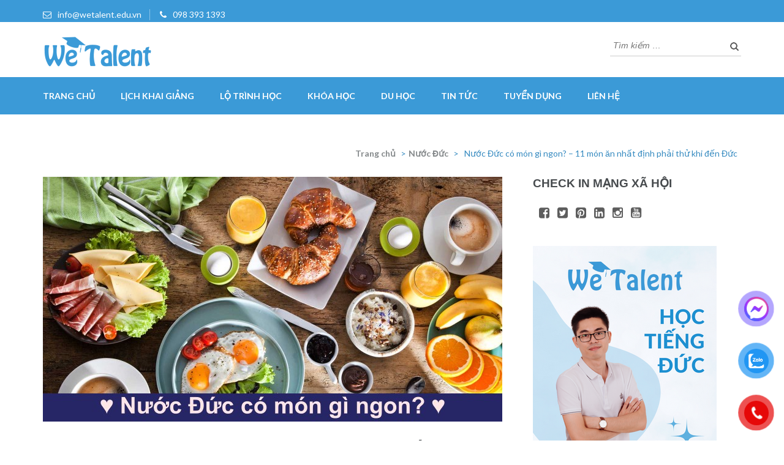

--- FILE ---
content_type: text/html; charset=UTF-8
request_url: https://wetalent.edu.vn/nuoc-duc-co-mon-gi-ngon-11-mon-an-dinh-nhat/
body_size: 28134
content:
<!DOCTYPE html>
<html lang="vi" prefix="og: https://ogp.me/ns#">

<head>
<script data-ad-client="ca-pub-3712219130150255" async src="https://pagead2.googlesyndication.com/pagead/js/adsbygoogle.js"></script>
<!-- Google Tag Manager -->
<script>(function(w,d,s,l,i){w[l]=w[l]||[];w[l].push({'gtm.start':
new Date().getTime(),event:'gtm.js'});var f=d.getElementsByTagName(s)[0],
j=d.createElement(s),dl=l!='dataLayer'?'&l='+l:'';j.async=true;j.src=
'https://www.googletagmanager.com/gtm.js?id='+i+dl;f.parentNode.insertBefore(j,f);
})(window,document,'script','dataLayer','GTM-K5VXWF9');</script>
<!-- End Google Tag Manager -->
<meta charset="UTF-8">
<meta name="viewport" content="width=device-width, initial-scale=1">
<link rel="profile" href="http://gmpg.org/xfn/11">
<link rel="pingback" href="https://wetalent.edu.vn/xmlrpc.php">
<style>
#wpadminbar #wp-admin-bar-wccp_free_top_button .ab-icon:before {
	content: "\f160";
	color: #02CA02;
	top: 3px;
}
#wpadminbar #wp-admin-bar-wccp_free_top_button .ab-icon {
	transform: rotate(45deg);
}
</style>
	<style>img:is([sizes="auto" i], [sizes^="auto," i]) { contain-intrinsic-size: 3000px 1500px }</style>
	
<!-- Tối ưu hóa công cụ tìm kiếm bởi Rank Math - https://rankmath.com/ -->
<title>Nước Đức có món gì ngon? - 11 món ăn nhất định phải thử</title>
<meta name="description" content="Nước Đức có món gì ngon bên cạnh bia, xúc xích hay những chiếc bánh mỳ? Có lẽ bạn sẽ rất ngạc nhiên và khám phá được nhiều món ngon đấy"/>
<meta name="robots" content="follow, index, max-snippet:-1, max-video-preview:-1, max-image-preview:large"/>
<link rel="canonical" href="https://wetalent.edu.vn/nuoc-duc-co-mon-gi-ngon-11-mon-an-dinh-nhat/" />
<meta property="og:locale" content="vi_VN" />
<meta property="og:type" content="article" />
<meta property="og:title" content="Nước Đức có món gì ngon? - 11 món ăn nhất định phải thử" />
<meta property="og:description" content="Nước Đức có món gì ngon bên cạnh bia, xúc xích hay những chiếc bánh mỳ? Có lẽ bạn sẽ rất ngạc nhiên và khám phá được nhiều món ngon đấy" />
<meta property="og:url" content="https://wetalent.edu.vn/nuoc-duc-co-mon-gi-ngon-11-mon-an-dinh-nhat/" />
<meta property="og:site_name" content="We Talent Education" />
<meta property="article:publisher" content="https://www.facebook.com/wetalenteducation/" />
<meta property="article:section" content="Nước Đức" />
<meta property="og:updated_time" content="2023-02-07T16:19:00+07:00" />
<meta property="og:image" content="https://wetalent.edu.vn/wp-content/uploads/2021/07/nuoc-duc-co-mon-gi-ngon.jpg" />
<meta property="og:image:secure_url" content="https://wetalent.edu.vn/wp-content/uploads/2021/07/nuoc-duc-co-mon-gi-ngon.jpg" />
<meta property="og:image:width" content="750" />
<meta property="og:image:height" content="400" />
<meta property="og:image:alt" content="Nước Đức có món gì ngon" />
<meta property="og:image:type" content="image/jpeg" />
<meta property="article:published_time" content="2021-07-21T22:08:47+07:00" />
<meta property="article:modified_time" content="2023-02-07T16:19:00+07:00" />
<meta name="twitter:card" content="summary_large_image" />
<meta name="twitter:title" content="Nước Đức có món gì ngon? - 11 món ăn nhất định phải thử" />
<meta name="twitter:description" content="Nước Đức có món gì ngon bên cạnh bia, xúc xích hay những chiếc bánh mỳ? Có lẽ bạn sẽ rất ngạc nhiên và khám phá được nhiều món ngon đấy" />
<meta name="twitter:site" content="@WeTalentEdu" />
<meta name="twitter:creator" content="@WeTalentEdu" />
<meta name="twitter:image" content="https://wetalent.edu.vn/wp-content/uploads/2021/07/nuoc-duc-co-mon-gi-ngon.jpg" />
<meta name="twitter:label1" content="Được viết bởi" />
<meta name="twitter:data1" content="admin" />
<meta name="twitter:label2" content="Thời gian để đọc" />
<meta name="twitter:data2" content="8 phút" />
<script type="application/ld+json" class="rank-math-schema">{"@context":"https://schema.org","@graph":[{"@type":"Place","@id":"https://wetalent.edu.vn/#place","address":{"@type":"PostalAddress","streetAddress":"S\u1ed1 564/37 Nguy\u1ec5n V\u0103n C\u1eeb","addressLocality":"Gia Thu\u1ef5, Qu\u1eadn Long Bi\u00ean","addressRegion":"Hanoi","postalCode":"100000","addressCountry":"Vietnam"}},{"@type":["EducationalOrganization","Organization"],"@id":"https://wetalent.edu.vn/#organization","name":"Trung T\u00e2m Ti\u1ebfng \u0110\u1ee9c We Talent Education","url":"https://wetalent.edu.vn","sameAs":["https://www.facebook.com/wetalenteducation/","https://twitter.com/WeTalentEdu"],"email":"info@wetalent.edu.vn","address":{"@type":"PostalAddress","streetAddress":"S\u1ed1 564/37 Nguy\u1ec5n V\u0103n C\u1eeb","addressLocality":"Gia Thu\u1ef5, Qu\u1eadn Long Bi\u00ean","addressRegion":"Hanoi","postalCode":"100000","addressCountry":"Vietnam"},"logo":{"@type":"ImageObject","@id":"https://wetalent.edu.vn/#logo","url":"https://wetalent.edu.vn/wp-content/uploads/2020/03/logo-wetalent-180.png","contentUrl":"https://wetalent.edu.vn/wp-content/uploads/2020/03/logo-wetalent-180.png","caption":"We Talent Education","inLanguage":"vi","width":"180","height":"80"},"contactPoint":[{"@type":"ContactPoint","telephone":"+84983931393","contactType":"reservations"}],"location":{"@id":"https://wetalent.edu.vn/#place"}},{"@type":"WebSite","@id":"https://wetalent.edu.vn/#website","url":"https://wetalent.edu.vn","name":"We Talent Education","publisher":{"@id":"https://wetalent.edu.vn/#organization"},"inLanguage":"vi"},{"@type":"ImageObject","@id":"https://wetalent.edu.vn/wp-content/uploads/2021/07/nuoc-duc-co-mon-gi-ngon.jpg","url":"https://wetalent.edu.vn/wp-content/uploads/2021/07/nuoc-duc-co-mon-gi-ngon.jpg","width":"750","height":"400","caption":"N\u01b0\u1edbc \u0110\u1ee9c c\u00f3 m\u00f3n g\u00ec ngon","inLanguage":"vi"},{"@type":"BreadcrumbList","@id":"https://wetalent.edu.vn/nuoc-duc-co-mon-gi-ngon-11-mon-an-dinh-nhat/#breadcrumb","itemListElement":[{"@type":"ListItem","position":"1","item":{"@id":"https://wetalent.edu.vn","name":"Trang Ch\u1ee7"}},{"@type":"ListItem","position":"2","item":{"@id":"https://wetalent.edu.vn/nuoc-duc-co-mon-gi-ngon-11-mon-an-dinh-nhat/","name":"N\u01b0\u1edbc \u0110\u1ee9c c\u00f3 m\u00f3n g\u00ec ngon? &#8211; 11 m\u00f3n \u0103n nh\u1ea5t \u0111\u1ecbnh ph\u1ea3i th\u1eed khi \u0111\u1ebfn \u0110\u1ee9c"}}]},{"@type":"WebPage","@id":"https://wetalent.edu.vn/nuoc-duc-co-mon-gi-ngon-11-mon-an-dinh-nhat/#webpage","url":"https://wetalent.edu.vn/nuoc-duc-co-mon-gi-ngon-11-mon-an-dinh-nhat/","name":"N\u01b0\u1edbc \u0110\u1ee9c c\u00f3 m\u00f3n g\u00ec ngon? - 11 m\u00f3n \u0103n nh\u1ea5t \u0111\u1ecbnh ph\u1ea3i th\u1eed","datePublished":"2021-07-21T22:08:47+07:00","dateModified":"2023-02-07T16:19:00+07:00","isPartOf":{"@id":"https://wetalent.edu.vn/#website"},"primaryImageOfPage":{"@id":"https://wetalent.edu.vn/wp-content/uploads/2021/07/nuoc-duc-co-mon-gi-ngon.jpg"},"inLanguage":"vi","breadcrumb":{"@id":"https://wetalent.edu.vn/nuoc-duc-co-mon-gi-ngon-11-mon-an-dinh-nhat/#breadcrumb"}},{"@type":"Person","@id":"https://wetalent.edu.vn/author/admin/","name":"admin","url":"https://wetalent.edu.vn/author/admin/","image":{"@type":"ImageObject","@id":"https://secure.gravatar.com/avatar/9a6699afd603268d484101df888f5a755f043f62c881886271834d3ca44e421a?s=96&amp;d=mm&amp;r=g","url":"https://secure.gravatar.com/avatar/9a6699afd603268d484101df888f5a755f043f62c881886271834d3ca44e421a?s=96&amp;d=mm&amp;r=g","caption":"admin","inLanguage":"vi"},"worksFor":{"@id":"https://wetalent.edu.vn/#organization"}},{"@type":"BlogPosting","headline":"N\u01b0\u1edbc \u0110\u1ee9c c\u00f3 m\u00f3n g\u00ec ngon? - 11 m\u00f3n \u0103n nh\u1ea5t \u0111\u1ecbnh ph\u1ea3i th\u1eed","keywords":"N\u01b0\u1edbc \u0110\u1ee9c c\u00f3 m\u00f3n g\u00ec ngon","datePublished":"2021-07-21T22:08:47+07:00","dateModified":"2023-02-07T16:19:00+07:00","author":{"@id":"https://wetalent.edu.vn/author/admin/","name":"admin"},"publisher":{"@id":"https://wetalent.edu.vn/#organization"},"description":"N\u01b0\u1edbc \u0110\u1ee9c c\u00f3 m\u00f3n g\u00ec ngon b\u00ean c\u1ea1nh bia, x\u00fac x\u00edch hay nh\u1eefng chi\u1ebfc b\u00e1nh m\u1ef3? C\u00f3 l\u1ebd b\u1ea1n s\u1ebd r\u1ea5t ng\u1ea1c nhi\u00ean v\u00e0 kh\u00e1m ph\u00e1 \u0111\u01b0\u1ee3c nhi\u1ec1u m\u00f3n ngon \u0111\u1ea5y","name":"N\u01b0\u1edbc \u0110\u1ee9c c\u00f3 m\u00f3n g\u00ec ngon? - 11 m\u00f3n \u0103n nh\u1ea5t \u0111\u1ecbnh ph\u1ea3i th\u1eed","@id":"https://wetalent.edu.vn/nuoc-duc-co-mon-gi-ngon-11-mon-an-dinh-nhat/#richSnippet","isPartOf":{"@id":"https://wetalent.edu.vn/nuoc-duc-co-mon-gi-ngon-11-mon-an-dinh-nhat/#webpage"},"image":{"@id":"https://wetalent.edu.vn/wp-content/uploads/2021/07/nuoc-duc-co-mon-gi-ngon.jpg"},"inLanguage":"vi","mainEntityOfPage":{"@id":"https://wetalent.edu.vn/nuoc-duc-co-mon-gi-ngon-11-mon-an-dinh-nhat/#webpage"}}]}</script>
<!-- /Plugin SEO WordPress Rank Math -->

<link rel='dns-prefetch' href='//static.addtoany.com' />
<link rel='dns-prefetch' href='//fonts.googleapis.com' />
<link rel="alternate" type="application/rss+xml" title="Dòng thông tin We Talent Education &raquo;" href="https://wetalent.edu.vn/feed/" />
<link rel="alternate" type="application/rss+xml" title="We Talent Education &raquo; Dòng bình luận" href="https://wetalent.edu.vn/comments/feed/" />
<link rel="alternate" type="application/rss+xml" title="We Talent Education &raquo; Nước Đức có món gì ngon? &#8211; 11 món ăn nhất định phải thử khi đến Đức Dòng bình luận" href="https://wetalent.edu.vn/nuoc-duc-co-mon-gi-ngon-11-mon-an-dinh-nhat/feed/" />
<script type="text/javascript">
/* <![CDATA[ */
window._wpemojiSettings = {"baseUrl":"https:\/\/s.w.org\/images\/core\/emoji\/16.0.1\/72x72\/","ext":".png","svgUrl":"https:\/\/s.w.org\/images\/core\/emoji\/16.0.1\/svg\/","svgExt":".svg","source":{"concatemoji":"https:\/\/wetalent.edu.vn\/wp-includes\/js\/wp-emoji-release.min.js?ver=6.8.3"}};
/*! This file is auto-generated */
!function(s,n){var o,i,e;function c(e){try{var t={supportTests:e,timestamp:(new Date).valueOf()};sessionStorage.setItem(o,JSON.stringify(t))}catch(e){}}function p(e,t,n){e.clearRect(0,0,e.canvas.width,e.canvas.height),e.fillText(t,0,0);var t=new Uint32Array(e.getImageData(0,0,e.canvas.width,e.canvas.height).data),a=(e.clearRect(0,0,e.canvas.width,e.canvas.height),e.fillText(n,0,0),new Uint32Array(e.getImageData(0,0,e.canvas.width,e.canvas.height).data));return t.every(function(e,t){return e===a[t]})}function u(e,t){e.clearRect(0,0,e.canvas.width,e.canvas.height),e.fillText(t,0,0);for(var n=e.getImageData(16,16,1,1),a=0;a<n.data.length;a++)if(0!==n.data[a])return!1;return!0}function f(e,t,n,a){switch(t){case"flag":return n(e,"\ud83c\udff3\ufe0f\u200d\u26a7\ufe0f","\ud83c\udff3\ufe0f\u200b\u26a7\ufe0f")?!1:!n(e,"\ud83c\udde8\ud83c\uddf6","\ud83c\udde8\u200b\ud83c\uddf6")&&!n(e,"\ud83c\udff4\udb40\udc67\udb40\udc62\udb40\udc65\udb40\udc6e\udb40\udc67\udb40\udc7f","\ud83c\udff4\u200b\udb40\udc67\u200b\udb40\udc62\u200b\udb40\udc65\u200b\udb40\udc6e\u200b\udb40\udc67\u200b\udb40\udc7f");case"emoji":return!a(e,"\ud83e\udedf")}return!1}function g(e,t,n,a){var r="undefined"!=typeof WorkerGlobalScope&&self instanceof WorkerGlobalScope?new OffscreenCanvas(300,150):s.createElement("canvas"),o=r.getContext("2d",{willReadFrequently:!0}),i=(o.textBaseline="top",o.font="600 32px Arial",{});return e.forEach(function(e){i[e]=t(o,e,n,a)}),i}function t(e){var t=s.createElement("script");t.src=e,t.defer=!0,s.head.appendChild(t)}"undefined"!=typeof Promise&&(o="wpEmojiSettingsSupports",i=["flag","emoji"],n.supports={everything:!0,everythingExceptFlag:!0},e=new Promise(function(e){s.addEventListener("DOMContentLoaded",e,{once:!0})}),new Promise(function(t){var n=function(){try{var e=JSON.parse(sessionStorage.getItem(o));if("object"==typeof e&&"number"==typeof e.timestamp&&(new Date).valueOf()<e.timestamp+604800&&"object"==typeof e.supportTests)return e.supportTests}catch(e){}return null}();if(!n){if("undefined"!=typeof Worker&&"undefined"!=typeof OffscreenCanvas&&"undefined"!=typeof URL&&URL.createObjectURL&&"undefined"!=typeof Blob)try{var e="postMessage("+g.toString()+"("+[JSON.stringify(i),f.toString(),p.toString(),u.toString()].join(",")+"));",a=new Blob([e],{type:"text/javascript"}),r=new Worker(URL.createObjectURL(a),{name:"wpTestEmojiSupports"});return void(r.onmessage=function(e){c(n=e.data),r.terminate(),t(n)})}catch(e){}c(n=g(i,f,p,u))}t(n)}).then(function(e){for(var t in e)n.supports[t]=e[t],n.supports.everything=n.supports.everything&&n.supports[t],"flag"!==t&&(n.supports.everythingExceptFlag=n.supports.everythingExceptFlag&&n.supports[t]);n.supports.everythingExceptFlag=n.supports.everythingExceptFlag&&!n.supports.flag,n.DOMReady=!1,n.readyCallback=function(){n.DOMReady=!0}}).then(function(){return e}).then(function(){var e;n.supports.everything||(n.readyCallback(),(e=n.source||{}).concatemoji?t(e.concatemoji):e.wpemoji&&e.twemoji&&(t(e.twemoji),t(e.wpemoji)))}))}((window,document),window._wpemojiSettings);
/* ]]> */
</script>

<style id='wp-emoji-styles-inline-css' type='text/css'>

	img.wp-smiley, img.emoji {
		display: inline !important;
		border: none !important;
		box-shadow: none !important;
		height: 1em !important;
		width: 1em !important;
		margin: 0 0.07em !important;
		vertical-align: -0.1em !important;
		background: none !important;
		padding: 0 !important;
	}
</style>
<link rel='stylesheet' id='wp-block-library-css' href='https://wetalent.edu.vn/wp-includes/css/dist/block-library/style.min.css?ver=6.8.3' type='text/css' media='all' />
<style id='classic-theme-styles-inline-css' type='text/css'>
/*! This file is auto-generated */
.wp-block-button__link{color:#fff;background-color:#32373c;border-radius:9999px;box-shadow:none;text-decoration:none;padding:calc(.667em + 2px) calc(1.333em + 2px);font-size:1.125em}.wp-block-file__button{background:#32373c;color:#fff;text-decoration:none}
</style>
<link rel='stylesheet' id='awsm-ead-public-css' href='https://wetalent.edu.vn/wp-content/plugins/embed-any-document/css/embed-public.min.css?ver=2.7.11' type='text/css' media='all' />
<style id='global-styles-inline-css' type='text/css'>
:root{--wp--preset--aspect-ratio--square: 1;--wp--preset--aspect-ratio--4-3: 4/3;--wp--preset--aspect-ratio--3-4: 3/4;--wp--preset--aspect-ratio--3-2: 3/2;--wp--preset--aspect-ratio--2-3: 2/3;--wp--preset--aspect-ratio--16-9: 16/9;--wp--preset--aspect-ratio--9-16: 9/16;--wp--preset--color--black: #000000;--wp--preset--color--cyan-bluish-gray: #abb8c3;--wp--preset--color--white: #ffffff;--wp--preset--color--pale-pink: #f78da7;--wp--preset--color--vivid-red: #cf2e2e;--wp--preset--color--luminous-vivid-orange: #ff6900;--wp--preset--color--luminous-vivid-amber: #fcb900;--wp--preset--color--light-green-cyan: #7bdcb5;--wp--preset--color--vivid-green-cyan: #00d084;--wp--preset--color--pale-cyan-blue: #8ed1fc;--wp--preset--color--vivid-cyan-blue: #0693e3;--wp--preset--color--vivid-purple: #9b51e0;--wp--preset--gradient--vivid-cyan-blue-to-vivid-purple: linear-gradient(135deg,rgba(6,147,227,1) 0%,rgb(155,81,224) 100%);--wp--preset--gradient--light-green-cyan-to-vivid-green-cyan: linear-gradient(135deg,rgb(122,220,180) 0%,rgb(0,208,130) 100%);--wp--preset--gradient--luminous-vivid-amber-to-luminous-vivid-orange: linear-gradient(135deg,rgba(252,185,0,1) 0%,rgba(255,105,0,1) 100%);--wp--preset--gradient--luminous-vivid-orange-to-vivid-red: linear-gradient(135deg,rgba(255,105,0,1) 0%,rgb(207,46,46) 100%);--wp--preset--gradient--very-light-gray-to-cyan-bluish-gray: linear-gradient(135deg,rgb(238,238,238) 0%,rgb(169,184,195) 100%);--wp--preset--gradient--cool-to-warm-spectrum: linear-gradient(135deg,rgb(74,234,220) 0%,rgb(151,120,209) 20%,rgb(207,42,186) 40%,rgb(238,44,130) 60%,rgb(251,105,98) 80%,rgb(254,248,76) 100%);--wp--preset--gradient--blush-light-purple: linear-gradient(135deg,rgb(255,206,236) 0%,rgb(152,150,240) 100%);--wp--preset--gradient--blush-bordeaux: linear-gradient(135deg,rgb(254,205,165) 0%,rgb(254,45,45) 50%,rgb(107,0,62) 100%);--wp--preset--gradient--luminous-dusk: linear-gradient(135deg,rgb(255,203,112) 0%,rgb(199,81,192) 50%,rgb(65,88,208) 100%);--wp--preset--gradient--pale-ocean: linear-gradient(135deg,rgb(255,245,203) 0%,rgb(182,227,212) 50%,rgb(51,167,181) 100%);--wp--preset--gradient--electric-grass: linear-gradient(135deg,rgb(202,248,128) 0%,rgb(113,206,126) 100%);--wp--preset--gradient--midnight: linear-gradient(135deg,rgb(2,3,129) 0%,rgb(40,116,252) 100%);--wp--preset--font-size--small: 13px;--wp--preset--font-size--medium: 20px;--wp--preset--font-size--large: 36px;--wp--preset--font-size--x-large: 42px;--wp--preset--spacing--20: 0.44rem;--wp--preset--spacing--30: 0.67rem;--wp--preset--spacing--40: 1rem;--wp--preset--spacing--50: 1.5rem;--wp--preset--spacing--60: 2.25rem;--wp--preset--spacing--70: 3.38rem;--wp--preset--spacing--80: 5.06rem;--wp--preset--shadow--natural: 6px 6px 9px rgba(0, 0, 0, 0.2);--wp--preset--shadow--deep: 12px 12px 50px rgba(0, 0, 0, 0.4);--wp--preset--shadow--sharp: 6px 6px 0px rgba(0, 0, 0, 0.2);--wp--preset--shadow--outlined: 6px 6px 0px -3px rgba(255, 255, 255, 1), 6px 6px rgba(0, 0, 0, 1);--wp--preset--shadow--crisp: 6px 6px 0px rgba(0, 0, 0, 1);}:where(.is-layout-flex){gap: 0.5em;}:where(.is-layout-grid){gap: 0.5em;}body .is-layout-flex{display: flex;}.is-layout-flex{flex-wrap: wrap;align-items: center;}.is-layout-flex > :is(*, div){margin: 0;}body .is-layout-grid{display: grid;}.is-layout-grid > :is(*, div){margin: 0;}:where(.wp-block-columns.is-layout-flex){gap: 2em;}:where(.wp-block-columns.is-layout-grid){gap: 2em;}:where(.wp-block-post-template.is-layout-flex){gap: 1.25em;}:where(.wp-block-post-template.is-layout-grid){gap: 1.25em;}.has-black-color{color: var(--wp--preset--color--black) !important;}.has-cyan-bluish-gray-color{color: var(--wp--preset--color--cyan-bluish-gray) !important;}.has-white-color{color: var(--wp--preset--color--white) !important;}.has-pale-pink-color{color: var(--wp--preset--color--pale-pink) !important;}.has-vivid-red-color{color: var(--wp--preset--color--vivid-red) !important;}.has-luminous-vivid-orange-color{color: var(--wp--preset--color--luminous-vivid-orange) !important;}.has-luminous-vivid-amber-color{color: var(--wp--preset--color--luminous-vivid-amber) !important;}.has-light-green-cyan-color{color: var(--wp--preset--color--light-green-cyan) !important;}.has-vivid-green-cyan-color{color: var(--wp--preset--color--vivid-green-cyan) !important;}.has-pale-cyan-blue-color{color: var(--wp--preset--color--pale-cyan-blue) !important;}.has-vivid-cyan-blue-color{color: var(--wp--preset--color--vivid-cyan-blue) !important;}.has-vivid-purple-color{color: var(--wp--preset--color--vivid-purple) !important;}.has-black-background-color{background-color: var(--wp--preset--color--black) !important;}.has-cyan-bluish-gray-background-color{background-color: var(--wp--preset--color--cyan-bluish-gray) !important;}.has-white-background-color{background-color: var(--wp--preset--color--white) !important;}.has-pale-pink-background-color{background-color: var(--wp--preset--color--pale-pink) !important;}.has-vivid-red-background-color{background-color: var(--wp--preset--color--vivid-red) !important;}.has-luminous-vivid-orange-background-color{background-color: var(--wp--preset--color--luminous-vivid-orange) !important;}.has-luminous-vivid-amber-background-color{background-color: var(--wp--preset--color--luminous-vivid-amber) !important;}.has-light-green-cyan-background-color{background-color: var(--wp--preset--color--light-green-cyan) !important;}.has-vivid-green-cyan-background-color{background-color: var(--wp--preset--color--vivid-green-cyan) !important;}.has-pale-cyan-blue-background-color{background-color: var(--wp--preset--color--pale-cyan-blue) !important;}.has-vivid-cyan-blue-background-color{background-color: var(--wp--preset--color--vivid-cyan-blue) !important;}.has-vivid-purple-background-color{background-color: var(--wp--preset--color--vivid-purple) !important;}.has-black-border-color{border-color: var(--wp--preset--color--black) !important;}.has-cyan-bluish-gray-border-color{border-color: var(--wp--preset--color--cyan-bluish-gray) !important;}.has-white-border-color{border-color: var(--wp--preset--color--white) !important;}.has-pale-pink-border-color{border-color: var(--wp--preset--color--pale-pink) !important;}.has-vivid-red-border-color{border-color: var(--wp--preset--color--vivid-red) !important;}.has-luminous-vivid-orange-border-color{border-color: var(--wp--preset--color--luminous-vivid-orange) !important;}.has-luminous-vivid-amber-border-color{border-color: var(--wp--preset--color--luminous-vivid-amber) !important;}.has-light-green-cyan-border-color{border-color: var(--wp--preset--color--light-green-cyan) !important;}.has-vivid-green-cyan-border-color{border-color: var(--wp--preset--color--vivid-green-cyan) !important;}.has-pale-cyan-blue-border-color{border-color: var(--wp--preset--color--pale-cyan-blue) !important;}.has-vivid-cyan-blue-border-color{border-color: var(--wp--preset--color--vivid-cyan-blue) !important;}.has-vivid-purple-border-color{border-color: var(--wp--preset--color--vivid-purple) !important;}.has-vivid-cyan-blue-to-vivid-purple-gradient-background{background: var(--wp--preset--gradient--vivid-cyan-blue-to-vivid-purple) !important;}.has-light-green-cyan-to-vivid-green-cyan-gradient-background{background: var(--wp--preset--gradient--light-green-cyan-to-vivid-green-cyan) !important;}.has-luminous-vivid-amber-to-luminous-vivid-orange-gradient-background{background: var(--wp--preset--gradient--luminous-vivid-amber-to-luminous-vivid-orange) !important;}.has-luminous-vivid-orange-to-vivid-red-gradient-background{background: var(--wp--preset--gradient--luminous-vivid-orange-to-vivid-red) !important;}.has-very-light-gray-to-cyan-bluish-gray-gradient-background{background: var(--wp--preset--gradient--very-light-gray-to-cyan-bluish-gray) !important;}.has-cool-to-warm-spectrum-gradient-background{background: var(--wp--preset--gradient--cool-to-warm-spectrum) !important;}.has-blush-light-purple-gradient-background{background: var(--wp--preset--gradient--blush-light-purple) !important;}.has-blush-bordeaux-gradient-background{background: var(--wp--preset--gradient--blush-bordeaux) !important;}.has-luminous-dusk-gradient-background{background: var(--wp--preset--gradient--luminous-dusk) !important;}.has-pale-ocean-gradient-background{background: var(--wp--preset--gradient--pale-ocean) !important;}.has-electric-grass-gradient-background{background: var(--wp--preset--gradient--electric-grass) !important;}.has-midnight-gradient-background{background: var(--wp--preset--gradient--midnight) !important;}.has-small-font-size{font-size: var(--wp--preset--font-size--small) !important;}.has-medium-font-size{font-size: var(--wp--preset--font-size--medium) !important;}.has-large-font-size{font-size: var(--wp--preset--font-size--large) !important;}.has-x-large-font-size{font-size: var(--wp--preset--font-size--x-large) !important;}
:where(.wp-block-post-template.is-layout-flex){gap: 1.25em;}:where(.wp-block-post-template.is-layout-grid){gap: 1.25em;}
:where(.wp-block-columns.is-layout-flex){gap: 2em;}:where(.wp-block-columns.is-layout-grid){gap: 2em;}
:root :where(.wp-block-pullquote){font-size: 1.5em;line-height: 1.6;}
</style>
<link rel='stylesheet' id='bbspoiler-css' href='https://wetalent.edu.vn/wp-content/plugins/bbspoiler/inc/bbspoiler.css?ver=6.8.3' type='text/css' media='all' />
<link rel='stylesheet' id='contact-form-7-css' href='https://wetalent.edu.vn/wp-content/plugins/contact-form-7/includes/css/styles.css?ver=6.1.4' type='text/css' media='all' />
<link rel='stylesheet' id='kk-star-ratings-css' href='https://wetalent.edu.vn/wp-content/plugins/kk-star-ratings/src/core/public/css/kk-star-ratings.min.css?ver=5.4.10.2' type='text/css' media='all' />
<link rel='stylesheet' id='theme.css-css' href='https://wetalent.edu.vn/wp-content/plugins/popup-builder/public/css/theme.css?ver=4.4.2' type='text/css' media='all' />
<link rel='stylesheet' id='pzf-style-css' href='https://wetalent.edu.vn/wp-content/plugins/button-contact-vr/legacy/css/style.css?ver=1' type='text/css' media='all' />
<link rel='stylesheet' id='ez-toc-css' href='https://wetalent.edu.vn/wp-content/plugins/easy-table-of-contents/assets/css/screen.min.css?ver=2.0.78' type='text/css' media='all' />
<style id='ez-toc-inline-css' type='text/css'>
div#ez-toc-container .ez-toc-title {font-size: 120%;}div#ez-toc-container .ez-toc-title {font-weight: 500;}div#ez-toc-container ul li , div#ez-toc-container ul li a {font-size: 95%;}div#ez-toc-container ul li , div#ez-toc-container ul li a {font-weight: 500;}div#ez-toc-container nav ul ul li {font-size: 90%;}.ez-toc-box-title {font-weight: bold; margin-bottom: 10px; text-align: center; text-transform: uppercase; letter-spacing: 1px; color: #666; padding-bottom: 5px;position:absolute;top:-4%;left:5%;background-color: inherit;transition: top 0.3s ease;}.ez-toc-box-title.toc-closed {top:-25%;}
.ez-toc-container-direction {direction: ltr;}.ez-toc-counter ul{counter-reset: item ;}.ez-toc-counter nav ul li a::before {content: counters(item, '.', decimal) '. ';display: inline-block;counter-increment: item;flex-grow: 0;flex-shrink: 0;margin-right: .2em; float: left; }.ez-toc-widget-direction {direction: ltr;}.ez-toc-widget-container ul{counter-reset: item ;}.ez-toc-widget-container nav ul li a::before {content: counters(item, '.', decimal) '. ';display: inline-block;counter-increment: item;flex-grow: 0;flex-shrink: 0;margin-right: .2em; float: left; }
</style>
<link rel='stylesheet' id='font-awesome-css' href='https://wetalent.edu.vn/wp-content/themes/education-zone/css/font-awesome.css?ver=6.8.3' type='text/css' media='all' />
<link rel='stylesheet' id='lightslider-css' href='https://wetalent.edu.vn/wp-content/themes/education-zone/css/lightslider.css?ver=6.8.3' type='text/css' media='all' />
<link rel='stylesheet' id='jquery-sidr-light-css' href='https://wetalent.edu.vn/wp-content/themes/education-zone/css/jquery.sidr.light.css?ver=6.8.3' type='text/css' media='all' />
<link rel='stylesheet' id='education-zone-google-fonts-css' href='//fonts.googleapis.com/css?family=Roboto%3A400%2C700%7CLato%3A400%2C900%2C700&#038;ver=6.8.3' type='text/css' media='all' />
<link rel='stylesheet' id='education-zone-style-css' href='https://wetalent.edu.vn/wp-content/themes/education-zone/style.css?ver=6.8.3' type='text/css' media='all' />
<link rel='stylesheet' id='addtoany-css' href='https://wetalent.edu.vn/wp-content/plugins/add-to-any/addtoany.min.css?ver=1.16' type='text/css' media='all' />
<script type="text/javascript" src="https://wetalent.edu.vn/wp-includes/js/jquery/jquery.min.js?ver=3.7.1" id="jquery-core-js"></script>
<script type="text/javascript" src="https://wetalent.edu.vn/wp-includes/js/jquery/jquery-migrate.min.js?ver=3.4.1" id="jquery-migrate-js"></script>
<script type="text/javascript" id="addtoany-core-js-before">
/* <![CDATA[ */
window.a2a_config=window.a2a_config||{};a2a_config.callbacks=[];a2a_config.overlays=[];a2a_config.templates={};a2a_localize = {
	Share: "Share",
	Save: "Save",
	Subscribe: "Subscribe",
	Email: "Email",
	Bookmark: "Bookmark",
	ShowAll: "Show all",
	ShowLess: "Show less",
	FindServices: "Find service(s)",
	FindAnyServiceToAddTo: "Instantly find any service to add to",
	PoweredBy: "Powered by",
	ShareViaEmail: "Share via email",
	SubscribeViaEmail: "Subscribe via email",
	BookmarkInYourBrowser: "Bookmark in your browser",
	BookmarkInstructions: "Press Ctrl+D or \u2318+D to bookmark this page",
	AddToYourFavorites: "Add to your favorites",
	SendFromWebOrProgram: "Send from any email address or email program",
	EmailProgram: "Email program",
	More: "More&#8230;",
	ThanksForSharing: "Thanks for sharing!",
	ThanksForFollowing: "Thanks for following!"
};
/* ]]> */
</script>
<script type="text/javascript" defer src="https://static.addtoany.com/menu/page.js" id="addtoany-core-js"></script>
<script type="text/javascript" defer src="https://wetalent.edu.vn/wp-content/plugins/add-to-any/addtoany.min.js?ver=1.1" id="addtoany-jquery-js"></script>
<script type="text/javascript" id="bbspoiler-js-extra">
/* <![CDATA[ */
var title = {"unfolded":"Expand","folded":"Collapse"};
/* ]]> */
</script>
<script type="text/javascript" src="https://wetalent.edu.vn/wp-content/plugins/bbspoiler/inc/bbspoiler.js?ver=6.8.3" id="bbspoiler-js"></script>
<script type="text/javascript" id="Popup.js-js-before">
/* <![CDATA[ */
var sgpbPublicUrl = "https:\/\/wetalent.edu.vn\/wp-content\/plugins\/popup-builder\/public\/";
var SGPB_JS_LOCALIZATION = {"imageSupportAlertMessage":"Only image files supported","pdfSupportAlertMessage":"Only pdf files supported","areYouSure":"Are you sure?","addButtonSpinner":"L","audioSupportAlertMessage":"Only audio files supported (e.g.: mp3, wav, m4a, ogg)","publishPopupBeforeElementor":"Please, publish the popup before starting to use Elementor with it!","publishPopupBeforeDivi":"Please, publish the popup before starting to use Divi Builder with it!","closeButtonAltText":"Close"};
/* ]]> */
</script>
<script type="text/javascript" src="https://wetalent.edu.vn/wp-content/plugins/popup-builder/public/js/Popup.js?ver=4.4.2" id="Popup.js-js"></script>
<script type="text/javascript" src="https://wetalent.edu.vn/wp-content/plugins/popup-builder/public/js/PopupConfig.js?ver=4.4.2" id="PopupConfig.js-js"></script>
<script type="text/javascript" id="PopupBuilder.js-js-before">
/* <![CDATA[ */
var SGPB_POPUP_PARAMS = {"popupTypeAgeRestriction":"ageRestriction","defaultThemeImages":{"1":"https:\/\/wetalent.edu.vn\/wp-content\/plugins\/popup-builder\/public\/img\/theme_1\/close.png","2":"https:\/\/wetalent.edu.vn\/wp-content\/plugins\/popup-builder\/public\/img\/theme_2\/close.png","3":"https:\/\/wetalent.edu.vn\/wp-content\/plugins\/popup-builder\/public\/img\/theme_3\/close.png","5":"https:\/\/wetalent.edu.vn\/wp-content\/plugins\/popup-builder\/public\/img\/theme_5\/close.png","6":"https:\/\/wetalent.edu.vn\/wp-content\/plugins\/popup-builder\/public\/img\/theme_6\/close.png"},"homePageUrl":"https:\/\/wetalent.edu.vn\/","isPreview":false,"convertedIdsReverse":[],"dontShowPopupExpireTime":365,"conditionalJsClasses":[],"disableAnalyticsGeneral":false};
var SGPB_JS_PACKAGES = {"packages":{"current":1,"free":1,"silver":2,"gold":3,"platinum":4},"extensions":{"geo-targeting":false,"advanced-closing":false}};
var SGPB_JS_PARAMS = {"ajaxUrl":"https:\/\/wetalent.edu.vn\/wp-admin\/admin-ajax.php","nonce":"fdc68ff3af"};
/* ]]> */
</script>
<script type="text/javascript" src="https://wetalent.edu.vn/wp-content/plugins/popup-builder/public/js/PopupBuilder.js?ver=4.4.2" id="PopupBuilder.js-js"></script>
<link rel="https://api.w.org/" href="https://wetalent.edu.vn/wp-json/" /><link rel="alternate" title="JSON" type="application/json" href="https://wetalent.edu.vn/wp-json/wp/v2/posts/6926" /><link rel="EditURI" type="application/rsd+xml" title="RSD" href="https://wetalent.edu.vn/xmlrpc.php?rsd" />
<meta name="generator" content="WordPress 6.8.3" />
<link rel='shortlink' href='https://wetalent.edu.vn/?p=6926' />
		<!-- Custom Logo: hide header text -->
		<style id="custom-logo-css" type="text/css">
			.site-title, .site-description {
				position: absolute;
				clip-path: inset(50%);
			}
		</style>
		<link rel="alternate" title="oNhúng (JSON)" type="application/json+oembed" href="https://wetalent.edu.vn/wp-json/oembed/1.0/embed?url=https%3A%2F%2Fwetalent.edu.vn%2Fnuoc-duc-co-mon-gi-ngon-11-mon-an-dinh-nhat%2F" />
<link rel="alternate" title="oNhúng (XML)" type="text/xml+oembed" href="https://wetalent.edu.vn/wp-json/oembed/1.0/embed?url=https%3A%2F%2Fwetalent.edu.vn%2Fnuoc-duc-co-mon-gi-ngon-11-mon-an-dinh-nhat%2F&#038;format=xml" />
	<link rel="preconnect" href="https://fonts.googleapis.com">
	<link rel="preconnect" href="https://fonts.gstatic.com">
	<script type="application/ld+json">{
    "@context": "https://schema.org/",
    "@type": "CreativeWorkSeries",
    "name": "Nước Đức có món gì ngon? - 11 món ăn nhất định phải thử khi đến Đức",
    "aggregateRating": {
        "@type": "AggregateRating",
        "ratingValue": "5",
        "bestRating": "5",
        "ratingCount": "2"
    }
}</script><script id="wpcp_disable_selection" type="text/javascript">
var image_save_msg='You are not allowed to save images!';
	var no_menu_msg='Context Menu disabled!';
	var smessage = "Content is protected !!";

function disableEnterKey(e)
{
	var elemtype = e.target.tagName;
	
	elemtype = elemtype.toUpperCase();
	
	if (elemtype == "TEXT" || elemtype == "TEXTAREA" || elemtype == "INPUT" || elemtype == "PASSWORD" || elemtype == "SELECT" || elemtype == "OPTION" || elemtype == "EMBED")
	{
		elemtype = 'TEXT';
	}
	
	if (e.ctrlKey){
     var key;
     if(window.event)
          key = window.event.keyCode;     //IE
     else
          key = e.which;     //firefox (97)
    //if (key != 17) alert(key);
     if (elemtype!= 'TEXT' && (key == 97 || key == 65 || key == 67 || key == 99 || key == 88 || key == 120 || key == 26 || key == 85  || key == 86 || key == 83 || key == 43 || key == 73))
     {
		if(wccp_free_iscontenteditable(e)) return true;
		show_wpcp_message('You are not allowed to copy content or view source');
		return false;
     }else
     	return true;
     }
}


/*For contenteditable tags*/
function wccp_free_iscontenteditable(e)
{
	var e = e || window.event; // also there is no e.target property in IE. instead IE uses window.event.srcElement
  	
	var target = e.target || e.srcElement;

	var elemtype = e.target.nodeName;
	
	elemtype = elemtype.toUpperCase();
	
	var iscontenteditable = "false";
		
	if(typeof target.getAttribute!="undefined" ) iscontenteditable = target.getAttribute("contenteditable"); // Return true or false as string
	
	var iscontenteditable2 = false;
	
	if(typeof target.isContentEditable!="undefined" ) iscontenteditable2 = target.isContentEditable; // Return true or false as boolean

	if(target.parentElement.isContentEditable) iscontenteditable2 = true;
	
	if (iscontenteditable == "true" || iscontenteditable2 == true)
	{
		if(typeof target.style!="undefined" ) target.style.cursor = "text";
		
		return true;
	}
}

////////////////////////////////////
function disable_copy(e)
{	
	var e = e || window.event; // also there is no e.target property in IE. instead IE uses window.event.srcElement
	
	var elemtype = e.target.tagName;
	
	elemtype = elemtype.toUpperCase();
	
	if (elemtype == "TEXT" || elemtype == "TEXTAREA" || elemtype == "INPUT" || elemtype == "PASSWORD" || elemtype == "SELECT" || elemtype == "OPTION" || elemtype == "EMBED")
	{
		elemtype = 'TEXT';
	}
	
	if(wccp_free_iscontenteditable(e)) return true;
	
	var isSafari = /Safari/.test(navigator.userAgent) && /Apple Computer/.test(navigator.vendor);
	
	var checker_IMG = '';
	if (elemtype == "IMG" && checker_IMG == 'checked' && e.detail >= 2) {show_wpcp_message(alertMsg_IMG);return false;}
	if (elemtype != "TEXT")
	{
		if (smessage !== "" && e.detail == 2)
			show_wpcp_message(smessage);
		
		if (isSafari)
			return true;
		else
			return false;
	}	
}

//////////////////////////////////////////
function disable_copy_ie()
{
	var e = e || window.event;
	var elemtype = window.event.srcElement.nodeName;
	elemtype = elemtype.toUpperCase();
	if(wccp_free_iscontenteditable(e)) return true;
	if (elemtype == "IMG") {show_wpcp_message(alertMsg_IMG);return false;}
	if (elemtype != "TEXT" && elemtype != "TEXTAREA" && elemtype != "INPUT" && elemtype != "PASSWORD" && elemtype != "SELECT" && elemtype != "OPTION" && elemtype != "EMBED")
	{
		return false;
	}
}	
function reEnable()
{
	return true;
}
document.onkeydown = disableEnterKey;
document.onselectstart = disable_copy_ie;
if(navigator.userAgent.indexOf('MSIE')==-1)
{
	document.onmousedown = disable_copy;
	document.onclick = reEnable;
}
function disableSelection(target)
{
    //For IE This code will work
    if (typeof target.onselectstart!="undefined")
    target.onselectstart = disable_copy_ie;
    
    //For Firefox This code will work
    else if (typeof target.style.MozUserSelect!="undefined")
    {target.style.MozUserSelect="none";}
    
    //All other  (ie: Opera) This code will work
    else
    target.onmousedown=function(){return false}
    target.style.cursor = "default";
}
//Calling the JS function directly just after body load
window.onload = function(){disableSelection(document.body);};

//////////////////special for safari Start////////////////
var onlongtouch;
var timer;
var touchduration = 1000; //length of time we want the user to touch before we do something

var elemtype = "";
function touchstart(e) {
	var e = e || window.event;
  // also there is no e.target property in IE.
  // instead IE uses window.event.srcElement
  	var target = e.target || e.srcElement;
	
	elemtype = window.event.srcElement.nodeName;
	
	elemtype = elemtype.toUpperCase();
	
	if(!wccp_pro_is_passive()) e.preventDefault();
	if (!timer) {
		timer = setTimeout(onlongtouch, touchduration);
	}
}

function touchend() {
    //stops short touches from firing the event
    if (timer) {
        clearTimeout(timer);
        timer = null;
    }
	onlongtouch();
}

onlongtouch = function(e) { //this will clear the current selection if anything selected
	
	if (elemtype != "TEXT" && elemtype != "TEXTAREA" && elemtype != "INPUT" && elemtype != "PASSWORD" && elemtype != "SELECT" && elemtype != "EMBED" && elemtype != "OPTION")	
	{
		if (window.getSelection) {
			if (window.getSelection().empty) {  // Chrome
			window.getSelection().empty();
			} else if (window.getSelection().removeAllRanges) {  // Firefox
			window.getSelection().removeAllRanges();
			}
		} else if (document.selection) {  // IE?
			document.selection.empty();
		}
		return false;
	}
};

document.addEventListener("DOMContentLoaded", function(event) { 
    window.addEventListener("touchstart", touchstart, false);
    window.addEventListener("touchend", touchend, false);
});

function wccp_pro_is_passive() {

  var cold = false,
  hike = function() {};

  try {
	  const object1 = {};
  var aid = Object.defineProperty(object1, 'passive', {
  get() {cold = true}
  });
  window.addEventListener('test', hike, aid);
  window.removeEventListener('test', hike, aid);
  } catch (e) {}

  return cold;
}
/*special for safari End*/
</script>
      <meta name="onesignal" content="wordpress-plugin"/>
            <script>

      window.OneSignalDeferred = window.OneSignalDeferred || [];

      OneSignalDeferred.push(function(OneSignal) {
        var oneSignal_options = {};
        window._oneSignalInitOptions = oneSignal_options;

        oneSignal_options['serviceWorkerParam'] = { scope: '/' };
oneSignal_options['serviceWorkerPath'] = 'OneSignalSDKWorker.js.php';

        OneSignal.Notifications.setDefaultUrl("https://wetalent.edu.vn");

        oneSignal_options['wordpress'] = true;
oneSignal_options['appId'] = '78a47f89-00e3-49d8-90cf-d25a178910b4';
oneSignal_options['allowLocalhostAsSecureOrigin'] = true;
oneSignal_options['welcomeNotification'] = { };
oneSignal_options['welcomeNotification']['title'] = "";
oneSignal_options['welcomeNotification']['message'] = "Cảm ơn vì đã đăng ký";
oneSignal_options['path'] = "https://wetalent.edu.vn/wp-content/plugins/onesignal-free-web-push-notifications/sdk_files/";
oneSignal_options['safari_web_id'] = "web.onesignal.auto.54cd441e-7f12-4aed-9845-f98eb5c10ecb";
oneSignal_options['persistNotification'] = true;
oneSignal_options['promptOptions'] = { };
oneSignal_options['promptOptions']['actionMessage'] = "Chúng tôi muốn thông báo đến bạn khi có các bài viết mới nhất.";
oneSignal_options['promptOptions']['acceptButtonText'] = "CÓ, ĐĂNG KÝ";
oneSignal_options['promptOptions']['cancelButtonText'] = "KHÔNG, CẢM ƠN";
oneSignal_options['promptOptions']['siteName'] = "https://wetalent.edu.vn/";
oneSignal_options['notifyButton'] = { };
oneSignal_options['notifyButton']['enable'] = true;
oneSignal_options['notifyButton']['position'] = 'bottom-left';
oneSignal_options['notifyButton']['theme'] = 'default';
oneSignal_options['notifyButton']['size'] = 'medium';
oneSignal_options['notifyButton']['showCredit'] = true;
oneSignal_options['notifyButton']['text'] = {};
oneSignal_options['notifyButton']['text']['tip.state.unsubscribed'] = 'Bạn sẽ không nhận được thông báo từ chúng tôi';
oneSignal_options['notifyButton']['text']['tip.state.subscribed'] = 'Bạn đã đăng ký thành công';
oneSignal_options['notifyButton']['text']['message.action.subscribed'] = 'Cảm ơn vì bạn đã đăng ký! Bạn sẽ nhận được thông báo về những bài viết mới của chúng tôi';
oneSignal_options['notifyButton']['text']['message.action.unsubscribed'] = 'Bạn sẽ không nhận được thông báo về các bài viết mới của chúng tôi';
oneSignal_options['notifyButton']['text']['dialog.main.button.subscribe'] = 'ĐĂNG KÝ';
oneSignal_options['notifyButton']['text']['dialog.main.button.unsubscribe'] = 'HỦY ĐĂNG KÝ';
              OneSignal.init(window._oneSignalInitOptions);
              OneSignal.Slidedown.promptPush()      });

      function documentInitOneSignal() {
        var oneSignal_elements = document.getElementsByClassName("OneSignal-prompt");

        var oneSignalLinkClickHandler = function(event) { OneSignal.Notifications.requestPermission(); event.preventDefault(); };        for(var i = 0; i < oneSignal_elements.length; i++)
          oneSignal_elements[i].addEventListener('click', oneSignalLinkClickHandler, false);
      }

      if (document.readyState === 'complete') {
           documentInitOneSignal();
      }
      else {
           window.addEventListener("load", function(event){
               documentInitOneSignal();
          });
      }
    </script>
<style>.removed_link, a.removed_link {
	text-decoration: line-through;
}</style><link rel="icon" href="https://wetalent.edu.vn/wp-content/uploads/2020/04/cropped-logo-vuong-1-32x32.png" sizes="32x32" />
<link rel="icon" href="https://wetalent.edu.vn/wp-content/uploads/2020/04/cropped-logo-vuong-1-192x192.png" sizes="192x192" />
<link rel="apple-touch-icon" href="https://wetalent.edu.vn/wp-content/uploads/2020/04/cropped-logo-vuong-1-180x180.png" />
<meta name="msapplication-TileImage" content="https://wetalent.edu.vn/wp-content/uploads/2020/04/cropped-logo-vuong-1-270x270.png" />
		<style type="text/css" id="wp-custom-css">
			.home.page-template-template-home .addtoany_share_save_container {
    display: none;
}
.choose-us .col h3 {
    pointer-events: none;
}
@media only screen and (max-width: 767px){
    .thumb-text li .box-1, .thumb-text li .box-2, .thumb-text li .box-3, .thumb-text li .box-4 {
        height: 200px;
    }
}
.posted-on,
.entry-date,
.post-date,
.published,
.updated {
    display: none !important;
}
.byline,
.author,
.author vcard,
.posted-by {
    display: none !important;
}
body.archive .posted-on,
body.category .posted-on,
body.archive .entry-date,
body.category .entry-date,
body.archive .published,
body.category .published {
    display: none !important;
}
body.blog .posted-on,
body.home .posted-on,
body.blog .entry-date,
body.home .entry-date,
body.blog .published,
body.home .published {
    display: none !important;
}		</style>
			<style id="egf-frontend-styles" type="text/css">
		p {font-family: 'Arial', sans-serif;font-style: normal;font-weight: 400;text-decoration: none;text-transform: none;} h1 {font-family: 'Arial', sans-serif;font-style: normal;font-weight: 400;text-decoration: none;text-transform: none;} h2 {font-family: 'Arial', sans-serif;font-style: normal;font-weight: 700;} h3 {font-family: 'Arial', sans-serif;font-style: normal;font-weight: 700;} h4 {font-family: 'Arial', sans-serif;font-style: normal;font-weight: 700;} h5 {font-family: 'Arial', sans-serif;font-style: normal;font-weight: 700;} h6 {font-family: 'Arial', sans-serif;font-style: normal;font-weight: 700;} 	</style>
	<meta name="google-site-verification" content="k3z7jnLhe53LC9l1yM9UEyrn4khsX8Gu0gwbF_xCDm8" />
<link rel="shortcut icon" href="/favicon.ico" type="image/x-icon">
<link rel="icon" href="/favicon.ico" type="image/x-icon">
<!-- Facebook Pixel Code -->
<script>
  !function(f,b,e,v,n,t,s)
  {if(f.fbq)return;n=f.fbq=function(){n.callMethod?
  n.callMethod.apply(n,arguments):n.queue.push(arguments)};
  if(!f._fbq)f._fbq=n;n.push=n;n.loaded=!0;n.version='2.0';
  n.queue=[];t=b.createElement(e);t.async=!0;
  t.src=v;s=b.getElementsByTagName(e)[0];
  s.parentNode.insertBefore(t,s)}(window, document,'script',
  'https://connect.facebook.net/en_US/fbevents.js');
  fbq('init', '157774954889844');
  fbq('track', 'PageView');
</script>
<noscript><img height="1" width="1" style="display:none"
  src="https://www.facebook.com/tr?id=157774954889844&ev=PageView&noscript=1"
/></noscript>
<!-- End Facebook Pixel Code -->
<script>
  (function() {
    var ta = document.createElement('script'); ta.type = 'text/javascript'; ta.async = true;
    ta.src = 'https://analytics.tiktok.com/i18n/pixel/sdk.js?sdkid=BRKOLCJJ857475I0MS80';
    var s = document.getElementsByTagName('script')[0];
    s.parentNode.insertBefore(ta, s);
  })();
</script>
<script>
!function (w, d, t) {
  w.TiktokAnalyticsObject=t;var ttq=w[t]=w[t]||[];ttq.methods=["page","track","identify","instances","debug","on","off","once","ready","alias","group","enableCookie","disableCookie"],ttq.setAndDefer=function(t,e){t[e]=function(){t.push([e].concat(Array.prototype.slice.call(arguments,0)))}};for(var i=0;i<ttq.methods.length;i++)ttq.setAndDefer(ttq,ttq.methods[i]);ttq.instance=function(t){for(var e=ttq._i[t]||[],n=0;n<ttq.methods.length;n++)ttq.setAndDefer(e,ttq.methods[n]);return e},ttq.load=function(e,n){var i="https://analytics.tiktok.com/i18n/pixel/events.js";ttq._i=ttq._i||{},ttq._i[e]=[],ttq._i[e]._u=i,ttq._t=ttq._t||{},ttq._t[e]=+new Date,ttq._o=ttq._o||{},ttq._o[e]=n||{};var o=document.createElement("script");o.type="text/javascript",o.async=!0,o.src=i+"?sdkid="+e+"&lib="+t;var a=document.getElementsByTagName("script")[0];a.parentNode.insertBefore(o,a)};

  ttq.load('CCSKHMBC77U06CIB6G5G');
  ttq.page();
}(window, document, 'ttq');
</script>	
<!-- Meta Pixel Code -->
<script>
!function(f,b,e,v,n,t,s)
{if(f.fbq)return;n=f.fbq=function(){n.callMethod?
n.callMethod.apply(n,arguments):n.queue.push(arguments)};
if(!f._fbq)f._fbq=n;n.push=n;n.loaded=!0;n.version='2.0';
n.queue=[];t=b.createElement(e);t.async=!0;
t.src=v;s=b.getElementsByTagName(e)[0];
s.parentNode.insertBefore(t,s)}(window, document,'script',
'https://connect.facebook.net/en_US/fbevents.js');
fbq('init', '1253382518828337');
fbq('track', 'PageView');
</script>
<noscript><img height="1" width="1" style="display:none"
src="https://www.facebook.com/tr?id=1253382518828337&ev=PageView&noscript=1"
/></noscript>
<!-- End Meta Pixel Code -->
</head>
<body class="wp-singular post-template-default single single-post postid-6926 single-format-standard wp-custom-logo wp-theme-education-zone unselectable group-blog">
<!-- Google Tag Manager (noscript) -->
<noscript><iframe src="https://www.googletagmanager.com/ns.html?id=GTM-K5VXWF9"
height="0" width="0" style="display:none;visibility:hidden"></iframe></noscript>
<!-- End Google Tag Manager (noscript) -->
    <div id="page" class="site">
        <header id="masthead" class="site-header" role="banner">
                            <div class="header-top">
                  <div class="container">
                                            <div class="top-links">
                                                            <span><i class="fa fa-envelope-o"></i><a href="mailto:info@wetalent.edu.vn">info@wetalent.edu.vn</a>
                                </span>
                                                            <span><i class="fa fa-phone"></i><a href="tel:0983931393">098 393 1393</a>
                                </span>
                                                    </div>
                                    </div>
            </div>
                    
            <div class="header-m">
                <div class="container">
                    <div class="site-branding">
                        <a href="https://wetalent.edu.vn/" class="custom-logo-link" rel="home"><img width="180" height="58" src="https://wetalent.edu.vn/wp-content/uploads/2023/02/cropped-we-talent-logo-180-58.png" class="custom-logo" alt="We Talent Education" decoding="async" srcset="https://wetalent.edu.vn/wp-content/uploads/2023/02/cropped-we-talent-logo-180-58.png 180w, https://wetalent.edu.vn/wp-content/uploads/2023/02/cropped-we-talent-logo-180-58-150x48.png 150w" sizes="(max-width: 180px) 100vw, 180px" /></a>                        <h1 class="site-title"><a href="https://wetalent.edu.vn/" rel="home">We Talent Education</a></h1>
                                                       <p class="site-description">Học tiếng Đức &#8211; Du học Đức</p>
                                            
                   </div><!-- .site-branding -->
                   
                    <div class="form-section">
                        <div class="example">                       
                            <form role="search" method="get" class="search-form" action="https://wetalent.edu.vn/">
				<label>
					<span class="screen-reader-text">Tìm kiếm cho:</span>
					<input type="search" class="search-field" placeholder="Tìm kiếm &hellip;" value="" name="s" />
				</label>
				<input type="submit" class="search-submit" value="Tìm kiếm" />
			</form>                        </div>
                    </div>
                </div>
            </div>
            
            <div class="header-bottom">
                <div class="container">
                   <div id="mobile-header">
                        <a id="responsive-menu-button" href="#sidr-main"><i class="fa fa-bars"></i></a>
                    </div>
                    <nav id="site-navigation" class="main-navigation" role="navigation">                        
                        <div class="menu-menu-chinh-container"><ul id="primary-menu" class="menu"><li id="menu-item-1006" class="menu-item menu-item-type-custom menu-item-object-custom menu-item-home menu-item-1006"><a href="https://wetalent.edu.vn">Trang chủ</a></li>
<li id="menu-item-5775" class="menu-item menu-item-type-post_type menu-item-object-post menu-item-5775"><a href="https://wetalent.edu.vn/lich-khai-giang/">Lịch Khai Giảng</a></li>
<li id="menu-item-8424" class="menu-item menu-item-type-post_type menu-item-object-page menu-item-8424"><a href="https://wetalent.edu.vn/lo-trinh-hoc-tieng-duc/">Lộ trình học</a></li>
<li id="menu-item-1020" class="menu-item menu-item-type-post_type menu-item-object-page menu-item-has-children menu-item-1020"><a href="https://wetalent.edu.vn/khoa-hoc/">Khóa Học</a>
<ul class="sub-menu">
	<li id="menu-item-1029" class="menu-item menu-item-type-post_type menu-item-object-post menu-item-1029"><a href="https://wetalent.edu.vn/khoa-hoc-tieng-duc-a1/">Học Tiếng Đức A1</a></li>
	<li id="menu-item-1028" class="menu-item menu-item-type-post_type menu-item-object-post menu-item-1028"><a href="https://wetalent.edu.vn/khoa-hoc-tieng-duc-a2/">Học Tiếng Đức A2</a></li>
	<li id="menu-item-1027" class="menu-item menu-item-type-post_type menu-item-object-post menu-item-1027"><a href="https://wetalent.edu.vn/khoa-hoc-tieng-duc-b1/">Học Tiếng Đức B1</a></li>
	<li id="menu-item-1026" class="menu-item menu-item-type-post_type menu-item-object-post menu-item-1026"><a href="https://wetalent.edu.vn/khoa-hoc-tieng-duc-b2/">Học Tiếng Đức B2</a></li>
	<li id="menu-item-1023" class="menu-item menu-item-type-post_type menu-item-object-page menu-item-1023"><a href="https://wetalent.edu.vn/luyen-thi-tieng-duc/">Luyện thi tiếng Đức</a></li>
	<li id="menu-item-11789" class="menu-item menu-item-type-post_type menu-item-object-post menu-item-11789"><a href="https://wetalent.edu.vn/on-thi-dai-hoc-tieng-duc-online/">Ôn thi Đại học tiếng Đức</a></li>
	<li id="menu-item-1024" class="menu-item menu-item-type-post_type menu-item-object-page menu-item-1024"><a href="https://wetalent.edu.vn/hoc-tieng-duc-online/">Học Tiếng Đức online</a></li>
</ul>
</li>
<li id="menu-item-1007" class="menu-item menu-item-type-post_type menu-item-object-page menu-item-has-children menu-item-1007"><a href="https://wetalent.edu.vn/du-hoc/">Du học</a>
<ul class="sub-menu">
	<li id="menu-item-1011" class="menu-item menu-item-type-post_type menu-item-object-page menu-item-has-children menu-item-1011"><a href="https://wetalent.edu.vn/du-hoc-duc/">Du Học Đức</a>
	<ul class="sub-menu">
		<li id="menu-item-11014" class="menu-item menu-item-type-post_type menu-item-object-page menu-item-11014"><a href="https://wetalent.edu.vn/du-hoc-dai-hoc-duc/">Du học Đại học Đức</a></li>
		<li id="menu-item-1719" class="menu-item menu-item-type-post_type menu-item-object-page menu-item-has-children menu-item-1719"><a href="https://wetalent.edu.vn/du-hoc-nghe-duc/">Du học nghề Đức</a>
		<ul class="sub-menu">
			<li id="menu-item-10282" class="menu-item menu-item-type-taxonomy menu-item-object-category menu-item-10282"><a href="https://wetalent.edu.vn/dhn-duc/">Các nghề ở Đức A-Z</a></li>
			<li id="menu-item-5321" class="menu-item menu-item-type-post_type menu-item-object-post menu-item-5321"><a href="https://wetalent.edu.vn/du-hoc-nghe-duc-nha-hang-khach-san/">Nhà hàng khách sạn</a></li>
			<li id="menu-item-5320" class="menu-item menu-item-type-post_type menu-item-object-post menu-item-5320"><a href="https://wetalent.edu.vn/du-hoc-nghe-duc-nganh-dieu-duong/">Điều dưỡng</a></li>
		</ul>
</li>
		<li id="menu-item-11023" class="menu-item menu-item-type-post_type menu-item-object-post menu-item-11023"><a href="https://wetalent.edu.vn/du-hoc-thac-si-o-duc/">Du học Thạc sĩ Đức</a></li>
		<li id="menu-item-2306" class="menu-item menu-item-type-post_type menu-item-object-page menu-item-2306"><a href="https://wetalent.edu.vn/du-hoc-thpt-tai-duc/">Du học THPT tại Đức</a></li>
		<li id="menu-item-8351" class="menu-item menu-item-type-post_type menu-item-object-page menu-item-8351"><a href="https://wetalent.edu.vn/xuat-khau-lao-dong-duc/">Xuất Khẩu Lao Động Đức</a></li>
	</ul>
</li>
	<li id="menu-item-10962" class="menu-item menu-item-type-post_type menu-item-object-page menu-item-has-children menu-item-10962"><a href="https://wetalent.edu.vn/du-hoc-han-quoc-moi-nhat/">Du học Hàn Quốc</a>
	<ul class="sub-menu">
		<li id="menu-item-11026" class="menu-item menu-item-type-post_type menu-item-object-post menu-item-11026"><a href="https://wetalent.edu.vn/du-hoc-nghe-han-quoc/">Du học nghề Hàn Quốc</a></li>
		<li id="menu-item-11021" class="menu-item menu-item-type-post_type menu-item-object-post menu-item-11021"><a href="https://wetalent.edu.vn/du-hoc-thac-si-han-quoc/">Du học thạc sĩ Hàn Quốc</a></li>
	</ul>
</li>
	<li id="menu-item-10985" class="menu-item menu-item-type-post_type menu-item-object-page menu-item-10985"><a href="https://wetalent.edu.vn/du-hoc-uc-moi-nhat/">Du học Úc</a></li>
	<li id="menu-item-1010" class="menu-item menu-item-type-post_type menu-item-object-page menu-item-1010"><a href="https://wetalent.edu.vn/du-hoc-ao/">Du Học Áo</a></li>
	<li id="menu-item-1012" class="menu-item menu-item-type-post_type menu-item-object-page menu-item-has-children menu-item-1012"><a href="https://wetalent.edu.vn/chuong-trinh-aupair/">Chương Trình Aupair</a>
	<ul class="sub-menu">
		<li id="menu-item-1016" class="menu-item menu-item-type-post_type menu-item-object-page menu-item-1016"><a href="https://wetalent.edu.vn/aupair-my/">Aupair Mỹ</a></li>
		<li id="menu-item-1015" class="menu-item menu-item-type-post_type menu-item-object-page menu-item-1015"><a href="https://wetalent.edu.vn/aupair-duc/">Aupair Đức</a></li>
		<li id="menu-item-1014" class="menu-item menu-item-type-post_type menu-item-object-page menu-item-1014"><a href="https://wetalent.edu.vn/aupair-phap/">Aupair Pháp</a></li>
		<li id="menu-item-1013" class="menu-item menu-item-type-post_type menu-item-object-page menu-item-1013"><a href="https://wetalent.edu.vn/aupair-la-gi/">Au Pair là gì?</a></li>
	</ul>
</li>
</ul>
</li>
<li id="menu-item-3035" class="menu-item menu-item-type-taxonomy menu-item-object-category menu-item-has-children menu-item-3035"><a href="https://wetalent.edu.vn/tin-tuc/">Tin Tức</a>
<ul class="sub-menu">
	<li id="menu-item-1360" class="menu-item menu-item-type-taxonomy menu-item-object-category menu-item-1360"><a href="https://wetalent.edu.vn/kinh-nghiem-du-hoc/">Kinh Nghiệm Du Học</a></li>
	<li id="menu-item-4542" class="menu-item menu-item-type-taxonomy menu-item-object-category current-post-ancestor current-menu-parent current-post-parent menu-item-4542"><a href="https://wetalent.edu.vn/nuoc-duc/">Nước Đức</a></li>
	<li id="menu-item-2246" class="menu-item menu-item-type-taxonomy menu-item-object-category menu-item-2246"><a href="https://wetalent.edu.vn/ngu-phap-tieng-duc/">Ngữ Pháp Tiếng Đức</a></li>
</ul>
</li>
<li id="menu-item-10257" class="menu-item menu-item-type-taxonomy menu-item-object-category menu-item-10257"><a href="https://wetalent.edu.vn/tuyen-dung/">Tuyển dụng</a></li>
<li id="menu-item-1019" class="menu-item menu-item-type-post_type menu-item-object-page menu-item-1019"><a href="https://wetalent.edu.vn/lien-he/">Liên Hệ</a></li>
</ul></div>                    </nav><!-- #site-navigation -->
                </div>
            </div>
        
    </header><!-- #masthead -->
    
        <div class="page-header">
		<div class="container">
	        
            <div id="crumbs"><a href="https://wetalent.edu.vn">Trang chủ</a> <span class="separator">&gt;</span> <a href="https://wetalent.edu.vn/nuoc-duc/">Nước Đức</a> <span class="separator">&gt;</span> <span class="current">Nước Đức có món gì ngon? &#8211; 11 món ăn nhất định phải thử khi đến Đức</span></div>        
		</div>
	</div>
        <div id="content" class="site-content">
            <div class="container">
                <div class="row">
    
	<div id="primary" class="content-area">
	    <main id="main" class="site-main" role="main">

		
<article id="post-6926" class="post-6926 post type-post status-publish format-standard has-post-thumbnail hentry category-nuoc-duc category-song-va-lam-viec-o-duc">
    <div class="post-thumbnail"><img width="750" height="400" src="https://wetalent.edu.vn/wp-content/uploads/2021/07/nuoc-duc-co-mon-gi-ngon.jpg" class="attachment-education-zone-image size-education-zone-image wp-post-image" alt="Nước Đức có món gì ngon" decoding="async" fetchpriority="high" srcset="https://wetalent.edu.vn/wp-content/uploads/2021/07/nuoc-duc-co-mon-gi-ngon.jpg 750w, https://wetalent.edu.vn/wp-content/uploads/2021/07/nuoc-duc-co-mon-gi-ngon-600x320.jpg 600w, https://wetalent.edu.vn/wp-content/uploads/2021/07/nuoc-duc-co-mon-gi-ngon-300x160.jpg 300w, https://wetalent.edu.vn/wp-content/uploads/2021/07/nuoc-duc-co-mon-gi-ngon-150x80.jpg 150w" sizes="(max-width: 750px) 100vw, 750px" title="Nước Đức có món gì ngon? - 11 món ăn nhất định phải thử khi đến Đức 1"></div>    
	<header class="entry-header">
		<h1 class="entry-title">Nước Đức có món gì ngon? &#8211; 11 món ăn nhất định phải thử khi đến Đức</h1>		<div class="entry-meta">
			<span class="posted-on"><i class="fa fa-calendar-o"></i><a href="https://wetalent.edu.vn/nuoc-duc-co-mon-gi-ngon-11-mon-an-dinh-nhat/" rel="bookmark"><time class="entry-date published updated" datetime="2021-07-21T22:08:47+07:00">21 Th7,2021</time></a></span>
	<span class="byline"><i class="fa fa-user"></i><span class="author vcard"><a class="url fn n" href="https://wetalent.edu.vn/author/admin/">admin</a></span></span>		</div><!-- .entry-meta -->
			</header><!-- .entry-header -->

	<div class="entry-content">
		<p>Nước Đức có món gì ngon bên cạnh bia, xúc xích hay những chiếc bánh mỳ? Có lẽ bạn sẽ rất ngạc nhiên và khám phá được 11 món ngon đặc biệt sau đây đấy.</p>
<div id="ez-toc-container" class="ez-toc-v2_0_78 counter-hierarchy ez-toc-counter ez-toc-light-blue ez-toc-container-direction">
<div class="ez-toc-title-container">
<p class="ez-toc-title" style="cursor:inherit">Nội Dung Chính</p>
<span class="ez-toc-title-toggle"><a href="#" class="ez-toc-pull-right ez-toc-btn ez-toc-btn-xs ez-toc-btn-default ez-toc-toggle" aria-label="Toggle Table of Content"><span class="ez-toc-js-icon-con"><span class=""><span class="eztoc-hide" style="display:none;">Toggle</span><span class="ez-toc-icon-toggle-span"><svg style="fill: #999;color:#999" xmlns="http://www.w3.org/2000/svg" class="list-377408" width="20px" height="20px" viewBox="0 0 24 24" fill="none"><path d="M6 6H4v2h2V6zm14 0H8v2h12V6zM4 11h2v2H4v-2zm16 0H8v2h12v-2zM4 16h2v2H4v-2zm16 0H8v2h12v-2z" fill="currentColor"></path></svg><svg style="fill: #999;color:#999" class="arrow-unsorted-368013" xmlns="http://www.w3.org/2000/svg" width="10px" height="10px" viewBox="0 0 24 24" version="1.2" baseProfile="tiny"><path d="M18.2 9.3l-6.2-6.3-6.2 6.3c-.2.2-.3.4-.3.7s.1.5.3.7c.2.2.4.3.7.3h11c.3 0 .5-.1.7-.3.2-.2.3-.5.3-.7s-.1-.5-.3-.7zM5.8 14.7l6.2 6.3 6.2-6.3c.2-.2.3-.5.3-.7s-.1-.5-.3-.7c-.2-.2-.4-.3-.7-.3h-11c-.3 0-.5.1-.7.3-.2.2-.3.5-.3.7s.1.5.3.7z"/></svg></span></span></span></a></span></div>
<nav><ul class='ez-toc-list ez-toc-list-level-1 ' ><li class='ez-toc-page-1 ez-toc-heading-level-2'><a class="ez-toc-link ez-toc-heading-1" href="#Currywurst" >Currywurst</a></li><li class='ez-toc-page-1 ez-toc-heading-level-2'><a class="ez-toc-link ez-toc-heading-2" href="#Spatzle" >Spätzle</a></li><li class='ez-toc-page-1 ez-toc-heading-level-2'><a class="ez-toc-link ez-toc-heading-3" href="#Maultaschen" >Maultaschen</a></li><li class='ez-toc-page-1 ez-toc-heading-level-2'><a class="ez-toc-link ez-toc-heading-4" href="#Rouladen" >Rouladen</a></li><li class='ez-toc-page-1 ez-toc-heading-level-2'><a class="ez-toc-link ez-toc-heading-5" href="#Sauerbraten" >Sauerbraten</a></li><li class='ez-toc-page-1 ez-toc-heading-level-2'><a class="ez-toc-link ez-toc-heading-6" href="#Kartoffelsalat" >Kartoffelsalat</a></li><li class='ez-toc-page-1 ez-toc-heading-level-2'><a class="ez-toc-link ez-toc-heading-7" href="#Nuoc_Duc_co_mon_gi_ngon_Leberkase" >Nước Đức có món gì ngon: Leberkäse</a></li><li class='ez-toc-page-1 ez-toc-heading-level-2'><a class="ez-toc-link ez-toc-heading-8" href="#Dresdner_Stollen" >Dresdner Stollen</a></li><li class='ez-toc-page-1 ez-toc-heading-level-2'><a class="ez-toc-link ez-toc-heading-9" href="#Labskaus" >Labskaus</a></li><li class='ez-toc-page-1 ez-toc-heading-level-2'><a class="ez-toc-link ez-toc-heading-10" href="#Nuoc_Duc_co_an_com_khong" >Nước Đức có ăn cơm không?</a></li></ul></nav></div>
<h2><span class="ez-toc-section" id="Currywurst"></span>Currywurst<span class="ez-toc-section-end"></span></h2>
<p>Currywurst nổi tiếng thế giới là một món ăn chính gốc của Berlin. Được phát minh tại Berlin bởi Herta Heuwer vào năm 1949, Currywurst thường được làm bằng xúc xích heo hoặc được bọc trong ‘Darm’ (tốt hơn là không nên lên Google xem Darm có nghĩa là gì vì điều này có thể khiến bạn hơi khó chịu) hoặc không có Darm.</p>
<figure id="attachment_6916" aria-describedby="caption-attachment-6916" style="width: 600px" class="wp-caption aligncenter"><img decoding="async" class="wp-image-6916 size-full" src="https://wetalent.edu.vn/wp-content/uploads/2021/06/nuoc-duc-noi-tieng-ve-cai-gi-xuc-xich.jpeg" alt="nước Đức có đồ ăn gì nổi tiếng?" width="600" height="400" title="Nước Đức có món gì ngon? - 11 món ăn nhất định phải thử khi đến Đức 2" srcset="https://wetalent.edu.vn/wp-content/uploads/2021/06/nuoc-duc-noi-tieng-ve-cai-gi-xuc-xich.jpeg 600w, https://wetalent.edu.vn/wp-content/uploads/2021/06/nuoc-duc-noi-tieng-ve-cai-gi-xuc-xich-300x200.jpeg 300w, https://wetalent.edu.vn/wp-content/uploads/2021/06/nuoc-duc-noi-tieng-ve-cai-gi-xuc-xich-150x100.jpeg 150w" sizes="(max-width: 600px) 100vw, 600px" /><figcaption id="caption-attachment-6916" class="wp-caption-text">Nước Đức có món gì ngon ngoài xúc xích?</figcaption></figure>
<p>Cắt thành từng lát mỏng, xúc xích được bao phủ trong hỗn hợp sốt cà chua với một ít bột cà ri. Và đã sẵn sàng là món Currywurst Đức đầu tiên của bạn. Theo truyền thống, Currywurst sẽ được phục vụ kèm với khoai tây chiên hoặc bánh mì trắng đơn giản. Tin hay không nhưng ở Berlin thậm chí còn có một bảo tàng hoàn toàn dành riêng cho Currywurst. Người Berlin thực sự rất nghiêm túc với món Currywurst của họ.</p>
<h2><span class="ez-toc-section" id="Spatzle"></span>Spätzle<span class="ez-toc-section-end"></span></h2>
<p><a href="https://wetalent.edu.vn/nuoc-duc/">Nước Đức</a> có món gì ngon ngoài xúc xích? Nó có thể gây ngạc nhiên, nhưng món ăn nổi tiếng nhất của Đức, Spätzle, hoàn toàn là đồ chay. Spätzle là một loại mì ống, nhưng bột chỉ bao gồm trứng, bột mì, muối và một chút nước sủi tăm (để làm mềm bột). Thay vì nước có ga, bạn cũng có thể dùng bia. Vâng, bạn đã đọc đúng, người Đức sử dụng bia thậm chí để làm cho món ăn của họ ngon hơn.</p>
<figure id="attachment_6960" aria-describedby="caption-attachment-6960" style="width: 600px" class="wp-caption aligncenter"><img decoding="async" class="wp-image-6960 size-full" src="https://wetalent.edu.vn/wp-content/uploads/2021/07/spaetzle.jpg" alt="Nước Đức có món gì ngon? - 11 món ăn nhất định phải thử khi đến Đức" width="600" height="400" title="Nước Đức có món gì ngon? - 11 món ăn nhất định phải thử khi đến Đức 3" srcset="https://wetalent.edu.vn/wp-content/uploads/2021/07/spaetzle.jpg 600w, https://wetalent.edu.vn/wp-content/uploads/2021/07/spaetzle-300x200.jpg 300w, https://wetalent.edu.vn/wp-content/uploads/2021/07/spaetzle-150x100.jpg 150w" sizes="(max-width: 600px) 100vw, 600px" /><figcaption id="caption-attachment-6960" class="wp-caption-text">nước đức ăn gì thực ra cũng giống các quốc gia châu Âu khác</figcaption></figure>
<p>Spätzle có nguồn gốc từ khu vực Tây Nam nước Đức, Baden-Württemberg, nhưng thường có thể được tìm thấy trên thực đơn ở bất kỳ nhà hàng Đức nào. Hãy cẩn thận, người Swabians rất tự hào về món Spätzle của họ, vì vậy tốt hơn hết đừng gọi chúng là mì ống Đức.</p>
<p>Theo truyền thống, Spätzle được phục vụ như một món phụ cho các món ăn nhiều thịt (như Schnitzel), nhưng chúng cũng có thể là một món ăn chính. Cách chế biến Spätzle nổi tiếng nhất là phủ một lượng lớn pho mát (pho mát núi cho hương vị và một ít Limburger để tạo độ đặc) được gọi là Käsespätzle.</p>
<h2><span class="ez-toc-section" id="Maultaschen"></span>Maultaschen<span class="ez-toc-section-end"></span></h2>
<p>Người ta đồn rằng ngày xưa, một số tu sĩ không được phép ăn thịt trong bữa tiệc, đã phủ một ít thịt trong một loại bột mì để Đức Chúa Trời không thấy rằng họ đang ăn thịt. Món Maultaschen của Đức được phát minh ra bởi một số nhà sư cố gắng bỏ vào một ít thịt mà không bị thần của họ bắt được. Không cần biết câu chuyện đó có thật hay không, nhưng hãy tin chúng tôi khi chúng tôi nói rằng món ăn Swabian này là một điều tuyệt vời khác để thử khi ở Đức.</p>
<figure id="attachment_6951" aria-describedby="caption-attachment-6951" style="width: 600px" class="wp-caption aligncenter"><img loading="lazy" decoding="async" class="wp-image-6951 size-full" src="https://wetalent.edu.vn/wp-content/uploads/2021/07/35824-maultaschen-0.jpg" alt="Nước Đức có món gì ngon? - 11 món ăn nhất định phải thử khi đến Đức" width="600" height="400" title="Nước Đức có món gì ngon? - 11 món ăn nhất định phải thử khi đến Đức 4" srcset="https://wetalent.edu.vn/wp-content/uploads/2021/07/35824-maultaschen-0.jpg 600w, https://wetalent.edu.vn/wp-content/uploads/2021/07/35824-maultaschen-0-300x200.jpg 300w, https://wetalent.edu.vn/wp-content/uploads/2021/07/35824-maultaschen-0-150x100.jpg 150w" sizes="auto, (max-width: 600px) 100vw, 600px" /><figcaption id="caption-attachment-6951" class="wp-caption-text">Nước Đức có món gì ngon?</figcaption></figure>
<p>Maultaschen có thể luộc hoặc chiên và đi kèm với tất cả các loại nhân như thịt lợn, thịt bò hoặc thậm chí là tùy chọn ăn chay.</p>
<h2><span class="ez-toc-section" id="Rouladen"></span>Rouladen<span class="ez-toc-section-end"></span></h2>
<p>Nếu bạn muốn tự mình nấu món Rouladen, chúng tôi thực sự khuyên bạn nên đến gặp người bán thịt và hỏi anh ta một ít Rouladen đã làm sẵn để tiết kiệm cho bạn rất nhiều thời gian. Nếu bạn muốn chế biến chúng theo cách truyền thống, bạn cần một ít thịt bò thái mỏng, cho một ít moustard, hành tây, giăm bông và dưa chua vào bên trong, cuộn lại và cho vào lò nướng để sốt trong vài giờ.</p>
<figure id="attachment_6957" aria-describedby="caption-attachment-6957" style="width: 600px" class="wp-caption aligncenter"><img loading="lazy" decoding="async" class="wp-image-6957 size-full" src="https://wetalent.edu.vn/wp-content/uploads/2021/07/Rouladen.jpg" alt="Nước Đức có món gì ngon? - 11 món ăn nhất định phải thử khi đến Đức" width="600" height="400" title="Nước Đức có món gì ngon? - 11 món ăn nhất định phải thử khi đến Đức 5" srcset="https://wetalent.edu.vn/wp-content/uploads/2021/07/Rouladen.jpg 600w, https://wetalent.edu.vn/wp-content/uploads/2021/07/Rouladen-300x200.jpg 300w, https://wetalent.edu.vn/wp-content/uploads/2021/07/Rouladen-150x100.jpg 150w" sizes="auto, (max-width: 600px) 100vw, 600px" /><figcaption id="caption-attachment-6957" class="wp-caption-text">Nước Đức có món gì ngon trong bữa tối?</figcaption></figure>
<p>Nhưng có <a href="https://www.chefkoch.de/rs/s0/rinderrouladen/Rezepte.html" target="_blank" rel="nofollow noopener" class="external">hàng trăm công thức nấu ăn khác nhau dành cho Rouladen</a>. Một biến thể ngon miệng chẳng hạn là phong cách Hy Lạp Rouladen với pho mát Feta bên trong. Rouladen rất ngon nhưng tiếc là chúng rất tốn thời gian để chế biến.</p>
<h2><span class="ez-toc-section" id="Sauerbraten"></span>Sauerbraten<span class="ez-toc-section-end"></span></h2>
<p>Nước Đức có món gì ngon nữa? Sauerbraten là một món ăn mà bạn thường sẽ được phục vụ khi đến thăm ông bà hoặc vào một dịp đặc biệt. Để chuẩn bị Sauerbraten, bạn sẽ cần một số miếng thịt bò chất lượng cao và rất nhiều thời gian. Thịt được cho vào lò và nấu chín từ từ trong nước hàng giờ đồng hồ. Nhưng nấu chậm ở lửa nhỏ sẽ khiến thịt mềm và mềm đến khó tin. Theo truyền thống, Spätzle là một món ăn phụ tuyệt vời cho Sauerbraten vì nó hấp thụ hoàn hảo tất cả nước trái cây và nước sốt để tăng thêm hương vị.</p>
<figure id="attachment_6956" aria-describedby="caption-attachment-6956" style="width: 600px" class="wp-caption aligncenter"><img loading="lazy" decoding="async" class="wp-image-6956 size-full" src="https://wetalent.edu.vn/wp-content/uploads/2021/07/Sauerbraten.jpg" alt="Nước Đức có món gì ngon? - 11 món ăn nhất định phải thử khi đến Đức" width="600" height="400" title="Nước Đức có món gì ngon? - 11 món ăn nhất định phải thử khi đến Đức 6" srcset="https://wetalent.edu.vn/wp-content/uploads/2021/07/Sauerbraten.jpg 600w, https://wetalent.edu.vn/wp-content/uploads/2021/07/Sauerbraten-300x200.jpg 300w, https://wetalent.edu.vn/wp-content/uploads/2021/07/Sauerbraten-150x100.jpg 150w" sizes="auto, (max-width: 600px) 100vw, 600px" /><figcaption id="caption-attachment-6956" class="wp-caption-text">Nước Đức có món gì ngon hơn Sauerbraten?</figcaption></figure>
<h2><span class="ez-toc-section" id="Kartoffelsalat"></span>Kartoffelsalat<span class="ez-toc-section-end"></span></h2>
<p>Đây là một món ăn tuyệt vời cho bất kỳ bữa ăn nào. Nó được dịch là salad khoai tây nhưng là một phiên bản chủ yếu được chế biến với thịt xông khói, mù tạt, rau hoặc nước dùng bò và hành tây. Mặc dù bạn có thể tìm thấy kartoffellsalat trên khắp nước Đức, nhưng nó hơi khác nhau tùy thuộc vào nơi bạn ăn. Ở miền bắc, nó được làm với mayonnaise và ở miền nam nó được làm với giấm và miếng thịt xông khói.</p>
<p>Đây là món ăn phổ biến trả lời cho câu hỏi <span class="font-weight-normal">nước Đức</span> ăn gì hàng ngày.</p>
<p><img loading="lazy" decoding="async" class="size-full wp-image-6952 aligncenter" src="https://wetalent.edu.vn/wp-content/uploads/2021/07/Kartoffelsalat-potato-salad-vegan.jpg" alt="Nước Đức có món gì ngon? - 11 món ăn nhất định phải thử khi đến Đức" width="600" height="400" title="Nước Đức có món gì ngon? - 11 món ăn nhất định phải thử khi đến Đức 7" srcset="https://wetalent.edu.vn/wp-content/uploads/2021/07/Kartoffelsalat-potato-salad-vegan.jpg 600w, https://wetalent.edu.vn/wp-content/uploads/2021/07/Kartoffelsalat-potato-salad-vegan-300x200.jpg 300w, https://wetalent.edu.vn/wp-content/uploads/2021/07/Kartoffelsalat-potato-salad-vegan-150x100.jpg 150w" sizes="auto, (max-width: 600px) 100vw, 600px" /></p>
<h2><span class="ez-toc-section" id="Nuoc_Duc_co_mon_gi_ngon_Leberkase"></span>Nước Đức có món gì ngon: Leberkäse<span class="ez-toc-section-end"></span></h2>
<p>Tên của món ăn này được dịch theo nghĩa đen là &#8220;pho mát gan&#8221;, mặc dù, nó giống như một ổ bánh mì thịt. Leberkäse phổ biến ở miền nam nước Đức, nơi nó được chế biến từ thịt bò ướp muối, và đôi khi có thêm thịt lợn và hành tây. Sau đó, ý dĩ được băm nhỏ, nướng trong chảo cho đến khi lớp vỏ màu nâu xuất hiện, và được phục vụ như một món ăn chính với trứng chiên và salad khoai tây hoặc như một món khai vị lạnh với dưa chuột muối.</p>
<figure id="attachment_6955" aria-describedby="caption-attachment-6955" style="width: 600px" class="wp-caption aligncenter"><img loading="lazy" decoding="async" class="wp-image-6955 size-full" src="https://wetalent.edu.vn/wp-content/uploads/2021/07/Leberkase.jpg" alt="Nước Đức có món gì ngon? - 11 món ăn nhất định phải thử khi đến Đức" width="600" height="400" title="Nước Đức có món gì ngon? - 11 món ăn nhất định phải thử khi đến Đức 8" srcset="https://wetalent.edu.vn/wp-content/uploads/2021/07/Leberkase.jpg 600w, https://wetalent.edu.vn/wp-content/uploads/2021/07/Leberkase-300x200.jpg 300w, https://wetalent.edu.vn/wp-content/uploads/2021/07/Leberkase-150x100.jpg 150w" sizes="auto, (max-width: 600px) 100vw, 600px" /><figcaption id="caption-attachment-6955" class="wp-caption-text">Nước Đức có món gì ngon làm từ thịt</figcaption></figure>
<p>Người ta tin rằng Leberkäse được phát minh bởi một người bán thịt ở đâu đó vào khoảng năm 1776 ở Bavaria và hiện nay được du khách coi là một món ăn ngon.</p>
<h2><span class="ez-toc-section" id="Dresdner_Stollen"></span>Dresdner Stollen<span class="ez-toc-section-end"></span></h2>
<p>Lịch sử của Dresdner Stollen bắt nguồn từ năm 1474 khi ở bệnh viện Cơ đốc giáo Saxon của St. Bartholomew, nơi mọi người được mời thử bánh mì Giáng sinh làm từ bột mì, nước và men. Trong nhiều thế kỷ, người Đức đã hoàn thiện món ăn Giáng sinh yêu thích của họ bằng cách thêm các thành phần mới như các loại hạt, bánh hạnh nhân, nho khô, trái cây khô và gia vị.</p>
<figure id="attachment_6958" aria-describedby="caption-attachment-6958" style="width: 600px" class="wp-caption aligncenter"><img loading="lazy" decoding="async" class="wp-image-6958 size-full" src="https://wetalent.edu.vn/wp-content/uploads/2021/07/dresdner-scaled-1.jpg" alt="Nước Đức có món gì ngon? - 11 món ăn nhất định phải thử khi đến Đức" width="600" height="400" title="Nước Đức có món gì ngon? - 11 món ăn nhất định phải thử khi đến Đức 9" srcset="https://wetalent.edu.vn/wp-content/uploads/2021/07/dresdner-scaled-1.jpg 600w, https://wetalent.edu.vn/wp-content/uploads/2021/07/dresdner-scaled-1-300x200.jpg 300w, https://wetalent.edu.vn/wp-content/uploads/2021/07/dresdner-scaled-1-150x100.jpg 150w" sizes="auto, (max-width: 600px) 100vw, 600px" /><figcaption id="caption-attachment-6958" class="wp-caption-text">Nước Đức có món gì ngon? Giáng sinh chắc chắn không thể thiếu vài lát bánh này được!!</figcaption></figure>
<p>Đối với người Đức, Stollen đã trở thành biểu tượng truyền thống của Giáng sinh và bạn có thể được nhìn thấy và thử món này tại các hội chợ và chợ Xmas.</p>
<p>Ngày nay ở Đức, bánh mì ngọt được chế biến với nhiều loại nhân khác nhau nhưng phổ biến và truyền thống nhất là Dresden Stollen &#8211; tên này được cấp bằng sáng chế cho bánh mì Giáng sinh. Stollen từng được gọi là “Striezel” và vì lý do này mà chợ Giáng sinh ở <a href="https://wetalent.edu.vn/thanh-pho-dresden/">Dresden</a> được gọi là Striezelmarkt &#8211; một khu chợ bán Striezel. Đặc điểm chính của loại bánh mì ngọt này là nó có được hương vị thơm ngon nhất trong hai tuần sau khi nướng.</p>
<h2 id="yui_3_17_2_1_1624609976189_1512"><span class="ez-toc-section" id="Labskaus"></span>Labskaus<span class="ez-toc-section-end"></span></h2>
<p>Ẩm thực truyền thống của Đức có hàm lượng calo rất cao. Điều này được khẳng định bởi món súp-pate đặc sệt trông khó coi nhưng rất ngon.</p>
<p>Công thức chế biến món ăn phổ biến đã xuất hiện ở miền Bắc nước Đức. Các thủy thủ, bơi khắp vùng biển Baltic, thường chuẩn bị một đống thức ăn trên tàu. Cơ sở của món súp nổi tiếng là thịt bò bắp luộc, gia vị với hành tây, gherkins, miếng cá trích, củ cải và khoai tây. Và trong thời hiện đại, Labskaus đã trở thành món ăn cổ điển của Đức.</p>
<figure id="attachment_6962" aria-describedby="caption-attachment-6962" style="width: 600px" class="wp-caption aligncenter"><img loading="lazy" decoding="async" class="wp-image-6962 size-full" src="https://wetalent.edu.vn/wp-content/uploads/2021/07/Labskaus.jpg" alt="Nước Đức có món gì ngon? - 11 món ăn nhất định phải thử khi đến Đức" width="600" height="400" title="Nước Đức có món gì ngon? - 11 món ăn nhất định phải thử khi đến Đức 10" srcset="https://wetalent.edu.vn/wp-content/uploads/2021/07/Labskaus.jpg 600w, https://wetalent.edu.vn/wp-content/uploads/2021/07/Labskaus-300x200.jpg 300w, https://wetalent.edu.vn/wp-content/uploads/2021/07/Labskaus-150x100.jpg 150w" sizes="auto, (max-width: 600px) 100vw, 600px" /><figcaption id="caption-attachment-6962" class="wp-caption-text">Nước Đức có món gì ngon? Món ăn này khá thập cẩm nhưng rất đặc trưng của vùng Bắc Đức</figcaption></figure>
<p>Ngày nay, Labskaus là món ăn truyền thống của Đức đối với nhiều người dân địa phương và là món ăn đặc trưng của các nhà hàng ở Bremen, Bremerhaven, Hamburg và Rostock. Nó được phục vụ với trứng chiên và dưa chuột muối.</p>
<h2><span class="ez-toc-section" id="Nuoc_Duc_co_an_com_khong"></span>Nước Đức có ăn cơm không?<span class="ez-toc-section-end"></span></h2>
<p>Người Đức thích ăn bánh mỳ hoặc ngũ cốc để lấy tinh bột hơn là cơm. Tuy nhiên, người Đức gốc Á và một số người Đức yêu thích ẩm thực châu Á cũng thường ăn cơm vài lần mỗi tuần. Vì thế việc bán gạo và cơm ở Đức cũng phổ biến. Nếu bạn là người hay ăn cơm trong các bữa ăn, đừng lo vì có thể dễ dàng tìm thấy cơm trong các siêu thị hoặc nhà hàng châu Á.</p>
<p>Nếu bạn biết thêm về nước Đức có món gì ngon, hãy gửi thông tin cho bên mình để cập nhật thêm nhé.</p>
<p>&nbsp;</p>


<div class="kk-star-ratings kksr-auto kksr-align-right kksr-valign-bottom"
    data-payload='{&quot;align&quot;:&quot;right&quot;,&quot;id&quot;:&quot;6926&quot;,&quot;slug&quot;:&quot;default&quot;,&quot;valign&quot;:&quot;bottom&quot;,&quot;ignore&quot;:&quot;&quot;,&quot;reference&quot;:&quot;auto&quot;,&quot;class&quot;:&quot;&quot;,&quot;count&quot;:&quot;2&quot;,&quot;legendonly&quot;:&quot;&quot;,&quot;readonly&quot;:&quot;&quot;,&quot;score&quot;:&quot;5&quot;,&quot;starsonly&quot;:&quot;&quot;,&quot;best&quot;:&quot;5&quot;,&quot;gap&quot;:&quot;4&quot;,&quot;greet&quot;:&quot;Đánh Giá Bài Viết Này&quot;,&quot;legend&quot;:&quot;5\/5 - (2 bình chọn)&quot;,&quot;size&quot;:&quot;24&quot;,&quot;title&quot;:&quot;Nước Đức có món gì ngon? - 11 món ăn nhất định phải thử khi đến Đức&quot;,&quot;width&quot;:&quot;138&quot;,&quot;_legend&quot;:&quot;{score}\/{best} - ({count} {votes})&quot;,&quot;font_factor&quot;:&quot;1.25&quot;}'>
            
<div class="kksr-stars">
    
<div class="kksr-stars-inactive">
            <div class="kksr-star" data-star="1" style="padding-right: 4px">
            

<div class="kksr-icon" style="width: 24px; height: 24px;"></div>
        </div>
            <div class="kksr-star" data-star="2" style="padding-right: 4px">
            

<div class="kksr-icon" style="width: 24px; height: 24px;"></div>
        </div>
            <div class="kksr-star" data-star="3" style="padding-right: 4px">
            

<div class="kksr-icon" style="width: 24px; height: 24px;"></div>
        </div>
            <div class="kksr-star" data-star="4" style="padding-right: 4px">
            

<div class="kksr-icon" style="width: 24px; height: 24px;"></div>
        </div>
            <div class="kksr-star" data-star="5" style="padding-right: 4px">
            

<div class="kksr-icon" style="width: 24px; height: 24px;"></div>
        </div>
    </div>
    
<div class="kksr-stars-active" style="width: 138px;">
            <div class="kksr-star" style="padding-right: 4px">
            

<div class="kksr-icon" style="width: 24px; height: 24px;"></div>
        </div>
            <div class="kksr-star" style="padding-right: 4px">
            

<div class="kksr-icon" style="width: 24px; height: 24px;"></div>
        </div>
            <div class="kksr-star" style="padding-right: 4px">
            

<div class="kksr-icon" style="width: 24px; height: 24px;"></div>
        </div>
            <div class="kksr-star" style="padding-right: 4px">
            

<div class="kksr-icon" style="width: 24px; height: 24px;"></div>
        </div>
            <div class="kksr-star" style="padding-right: 4px">
            

<div class="kksr-icon" style="width: 24px; height: 24px;"></div>
        </div>
    </div>
</div>
                

<div class="kksr-legend" style="font-size: 19.2px;">
            5/5 - (2 bình chọn)    </div>
    </div>
<div class="addtoany_share_save_container addtoany_content addtoany_content_bottom"><div class="addtoany_header">Chia sẻ ngay</div><div class="a2a_kit a2a_kit_size_32 addtoany_list" data-a2a-url="https://wetalent.edu.vn/nuoc-duc-co-mon-gi-ngon-11-mon-an-dinh-nhat/" data-a2a-title="Nước Đức có món gì ngon? – 11 món ăn nhất định phải thử khi đến Đức"><a class="a2a_button_facebook external" href="https://www.addtoany.com/add_to/facebook?linkurl=https%3A%2F%2Fwetalent.edu.vn%2Fnuoc-duc-co-mon-gi-ngon-11-mon-an-dinh-nhat%2F&amp;linkname=N%C6%B0%E1%BB%9Bc%20%C4%90%E1%BB%A9c%20c%C3%B3%20m%C3%B3n%20g%C3%AC%20ngon%3F%20%E2%80%93%2011%20m%C3%B3n%20%C4%83n%20nh%E1%BA%A5t%20%C4%91%E1%BB%8Bnh%20ph%E1%BA%A3i%20th%E1%BB%AD%20khi%20%C4%91%E1%BA%BFn%20%C4%90%E1%BB%A9c" title="Facebook" rel="nofollow noopener" target="_blank"></a><a class="a2a_button_twitter external" href="https://www.addtoany.com/add_to/twitter?linkurl=https%3A%2F%2Fwetalent.edu.vn%2Fnuoc-duc-co-mon-gi-ngon-11-mon-an-dinh-nhat%2F&amp;linkname=N%C6%B0%E1%BB%9Bc%20%C4%90%E1%BB%A9c%20c%C3%B3%20m%C3%B3n%20g%C3%AC%20ngon%3F%20%E2%80%93%2011%20m%C3%B3n%20%C4%83n%20nh%E1%BA%A5t%20%C4%91%E1%BB%8Bnh%20ph%E1%BA%A3i%20th%E1%BB%AD%20khi%20%C4%91%E1%BA%BFn%20%C4%90%E1%BB%A9c" title="Twitter" rel="nofollow noopener" target="_blank"></a><a class="a2a_button_linkedin external" href="https://www.addtoany.com/add_to/linkedin?linkurl=https%3A%2F%2Fwetalent.edu.vn%2Fnuoc-duc-co-mon-gi-ngon-11-mon-an-dinh-nhat%2F&amp;linkname=N%C6%B0%E1%BB%9Bc%20%C4%90%E1%BB%A9c%20c%C3%B3%20m%C3%B3n%20g%C3%AC%20ngon%3F%20%E2%80%93%2011%20m%C3%B3n%20%C4%83n%20nh%E1%BA%A5t%20%C4%91%E1%BB%8Bnh%20ph%E1%BA%A3i%20th%E1%BB%AD%20khi%20%C4%91%E1%BA%BFn%20%C4%90%E1%BB%A9c" title="LinkedIn" rel="nofollow noopener" target="_blank"></a><a class="a2a_dd addtoany_share_save addtoany_share external" href="https://www.addtoany.com/share" rel="nofollow"></a></div></div>	</div><!-- .entry-content -->

	</article><!-- #post-## -->

	<nav class="navigation post-navigation" aria-label="Bài viết">
		<h2 class="screen-reader-text">Điều hướng bài viết</h2>
		<div class="nav-links"><div class="nav-previous"><a href="https://wetalent.edu.vn/nuoc-duc-noi-tieng-ve-cai-gi/" rel="prev">Nước Đức nổi tiếng về cái gì? &#8211; 10 thứ bạn phải biết</a></div><div class="nav-next"><a href="https://wetalent.edu.vn/du-hoc-duc-nganh-ky-thuat-o-to/" rel="next">Du học Đức ngành Kỹ thuật ô tô từ A-Z</a></div></div>
	</nav>
		</main><!-- #main -->
	</div><!-- #primary -->


<aside id="secondary" class="widget-area" role="complementary">
	<section id="education_zone_social_links-7" class="widget widget_education_zone_social_links"><h2 class="widget-title">Check in Mạng Xã hội</h2>	<ul class="social-networks">
		        <li><a href="https://www.facebook.com/wetalenteducation/" target="_blank" title="Facebook"><i class="fa fa-facebook-square"></i></a></li>
		        <li><a href="https://twitter.com/WeTalentEdu" target="_blank" title="Twitter"><i class="fa fa-twitter-square"></i></a></li>
                <li><a href="https://www.pinterest.com/wetalenteducation/" target="_blank" title="Pinterest"><i class="fa fa-pinterest-square"></i></a></li>
		        <li><a href="https://www.linkedin.com/company/wetalenteducation" target="_blank" title="LinkedIn"><i class="fa fa-linkedin-square"></i></a></li>
                <li><a href="https://www.instagram.com/wetalenteducation/" target="_blank" title="Instagram"><i class="fa fa-instagram"></i></a></li>
		        <li><a href="https://www.youtube.com/@wetalenteducation" target="_blank" title="YouTube"><i class="fa fa-youtube-square"></i></a></li>
        	</ul>
    </section><section id="media_image-7" class="widget widget_media_image"><img width="300" height="678" src="https://wetalent.edu.vn/wp-content/uploads/2023/03/sidebar-duy-300-678.png" class="image wp-image-8714  attachment-full size-full" alt="trung tâm tiếng đức we talent" style="max-width: 100%; height: auto;" decoding="async" loading="lazy" srcset="https://wetalent.edu.vn/wp-content/uploads/2023/03/sidebar-duy-300-678.png 300w, https://wetalent.edu.vn/wp-content/uploads/2023/03/sidebar-duy-300-678-133x300.png 133w, https://wetalent.edu.vn/wp-content/uploads/2023/03/sidebar-duy-300-678-66x150.png 66w" sizes="auto, (max-width: 300px) 100vw, 300px" /></section><section id="categories-4" class="widget widget_categories"><h2 class="widget-title">Chủ đề được quan tâm</h2>
			<ul>
					<li class="cat-item cat-item-732"><a href="https://wetalent.edu.vn/dhn-duc/">Các chương trình học nghề ở Đức từ A-Z</a>
</li>
	<li class="cat-item cat-item-194"><a href="https://wetalent.edu.vn/cac-ky-thi-tieng-duc/">Các kỳ thi tiếng Đức</a>
</li>
	<li class="cat-item cat-item-35"><a href="https://wetalent.edu.vn/cau-chuyen-thanh-cong-cua-hoc-vien-we-talent-education/">Câu Chuyện Thành Công Của Học Viên We Talent Education</a>
</li>
	<li class="cat-item cat-item-52"><a href="https://wetalent.edu.vn/dich-vu-we-talent/">Dịch Vụ We Talent</a>
</li>
	<li class="cat-item cat-item-134"><a href="https://wetalent.edu.vn/study-in-austria/">Du học Áo</a>
</li>
	<li class="cat-item cat-item-737"><a href="https://wetalent.edu.vn/du-hoc-canada/">Du học Canada</a>
</li>
	<li class="cat-item cat-item-735"><a href="https://wetalent.edu.vn/du-hoc-dai-loan/">Du học Đài Loan</a>
</li>
	<li class="cat-item cat-item-45"><a href="https://wetalent.edu.vn/study-in-germany/">Du học Đức</a>
</li>
	<li class="cat-item cat-item-734"><a href="https://wetalent.edu.vn/du-hoc-han-quoc/">Du học Hàn Quốc</a>
</li>
	<li class="cat-item cat-item-137"><a href="https://wetalent.edu.vn/study-in-switzerland/">Du học Thụy Sĩ</a>
</li>
	<li class="cat-item cat-item-736"><a href="https://wetalent.edu.vn/du-hoc-uc/">Du học Úc</a>
</li>
	<li class="cat-item cat-item-36"><a href="https://wetalent.edu.vn/khoa-hoc-tieng-duc/">Khóa Học Tiếng Đức</a>
</li>
	<li class="cat-item cat-item-124"><a href="https://wetalent.edu.vn/kinh-nghiem-aupair/">Kinh Nghiệm Aupair</a>
</li>
	<li class="cat-item cat-item-51"><a href="https://wetalent.edu.vn/kinh-nghiem-du-hoc/">Kinh Nghiệm Du Học</a>
</li>
	<li class="cat-item cat-item-142"><a href="https://wetalent.edu.vn/kinh-nghiem-hoc-tieng-duc/">Kinh nghiệm học tiếng Đức</a>
</li>
	<li class="cat-item cat-item-138"><a href="https://wetalent.edu.vn/ngu-phap-tieng-duc/">Ngữ Pháp Tiếng Đức</a>
</li>
	<li class="cat-item cat-item-303"><a href="https://wetalent.edu.vn/nuoc-duc/">Nước Đức</a>
</li>
	<li class="cat-item cat-item-116"><a href="https://wetalent.edu.vn/song-va-lam-viec-o-duc/">Sống Và Làm Việc Ở Đức</a>
</li>
	<li class="cat-item cat-item-195"><a href="https://wetalent.edu.vn/tin-tuc/">Tin Tức</a>
</li>
	<li class="cat-item cat-item-91"><a href="https://wetalent.edu.vn/tu-hoc-tieng-duc-a1/">Tự học tiếng Đức A1</a>
</li>
	<li class="cat-item cat-item-351"><a href="https://wetalent.edu.vn/tu-vung-tieng-duc/">Từ Vựng Tiếng Đức</a>
</li>
	<li class="cat-item cat-item-733"><a href="https://wetalent.edu.vn/tuyen-dung/">Tuyển dụng</a>
</li>
	<li class="cat-item cat-item-1"><a href="https://wetalent.edu.vn/uncategorized/">Uncategorized</a>
</li>
			</ul>

			</section><section id="text-12" class="widget widget_text"><h2 class="widget-title">Chuyên mục hot</h2>			<div class="textwidget"><p><a href="https://wetalent.edu.vn/hoc-tieng-duc-tai-long-bien/">Học tiếng Đức tại Long Biên</a></p>
<p><a href="https://wetalent.edu.vn/du-hoc-nghe-duc/">Du học nghề tại Đức</a></p>
<p><a href="https://wetalent.edu.vn/du-hoc-duc/">Du học đại học ở Đức</a></p>
</div>
		</section></aside><!-- #secondary -->
            </div>
        </div>
	</div><!-- #content -->

	<footer id="colophon" class="site-footer" role="contentinfo">
	    <div class="container">
	                  <div class="widget-area">
				<div class="row">
					
                                            <div class="col"><section id="text-2" class="widget widget_text"><h2 class="widget-title">Học tiếng Đức cùng We Talent</h2>			<div class="textwidget"><p>Ngõ 564 Nguyễn Văn Cừ, Long Biên, Hà Nội</p>
<p>Điện thoại/ Zalo: 098 393 1393</p>
<p>Email: info@wetalent.edu.vn</p>
</div>
		</section></div>                        
                     
                    
                                            <div class="col"><section id="text-6" class="widget widget_text"><h2 class="widget-title">Mục liên quan</h2>			<div class="textwidget"><p><a href="https://wetalent.edu.vn/ve-chung-toi/">Về Chúng Tôi</a><br />
<a href="https://wetalent.edu.vn/chinh-sach-bao-mat/">Chính Sách Bảo Mật</a><br />
<a href="https://wetalent.edu.vn/doi-ngu-giao-vien/">Đội Ngũ Giáo Viên</a><br />
<a href="https://wetalent.edu.vn/co-so-vat-chat/">Cơ Sở Vật Chất</a><br />
<a href="https://wetalent.edu.vn/kinh-nghiem-du-hoc/">Kinh Nghiệm Du Học</a><br />
<a href="https://wetalent.edu.vn/lo-trinh-hoc-tieng-duc/">Lộ Trình Học Tiếng Đức</a><br />
<a href="https://wetalent.edu.vn/gallery/">Hình Ảnh WeTalent</a><br />
<a href="https://wetalent.edu.vn/noi-quy-va-dieu-khoan/">Nội Quy Và Điều Khoản</a></p>
</div>
		</section><section id="custom_html-13" class="widget_text widget widget_custom_html"><div class="textwidget custom-html-widget"><a href="//www.dmca.com/Protection/Status.aspx?ID=ccee3171-43d1-4e8d-8be5-ac22ec143d89" title="DMCA.com Protection Status" class="dmca-badge external" rel="nofollow"> <img src ="https://images.dmca.com/Badges/dmca_protected_sml_120ak.png?ID=ccee3171-43d1-4e8d-8be5-ac22ec143d89"  alt="DMCA.com Protection Status" /></a>  <script src="https://images.dmca.com/Badges/DMCABadgeHelper.min.js"> </script></div></section></div>                        
                     
                    
                                            <div class="col"><section id="block-13" class="widget widget_block"><div class="fb-page" data-href="https://web.facebook.com/wetalenteducation" data-tabs="timeline" data-width="" data-height="400" data-small-header="false" data-adapt-container-width="true" data-hide-cover="false" data-show-facepile="true">
<blockquote cite="https://www.facebook.com/wetalenteducation/" class="fb-xfbml-parse-ignore"><p><a href="https://www.facebook.com/wetalenteducation/">Học tiếng Đức cùng We Talent</a></p></blockquote>
</div>
</section></div>                        
                                            				
				</div>
			</div>
                        
			<div class="site-info">
			    	<ul class="social-networks">
		        <li><a href="https://www.facebook.com/wetalenteducation/" target="_blank" title="Facebook"><i class="fa fa-facebook-square"></i></a></li>
		        <li><a href="https://twitter.com/WeTalentEdu" target="_blank" title="Twitter"><i class="fa fa-twitter-square"></i></a></li>
                <li><a href="https://www.pinterest.com/wetalenteducation/" target="_blank" title="Pinterest"><i class="fa fa-pinterest-square"></i></a></li>
		        <li><a href="https://www.linkedin.com/company/wetalenteducation" target="_blank" title="LinkedIn"><i class="fa fa-linkedin-square"></i></a></li>
                <li><a href="https://www.instagram.com/wetalenteducation/" target="_blank" title="Instagram"><i class="fa fa-instagram"></i></a></li>
		        <li><a href="https://www.youtube.com/@wetalenteducation" target="_blank" title="YouTube"><i class="fa fa-youtube-square"></i></a></li>
        	</ul>
                    <p> 
    			    <span class="by">
<a href="https://wetalent.edu.vn/" rel="designer">Bản quyền 2018-2025 thuộc về We Talent Education                </p>
			</div><!-- .site-info -->
		</div>
	</footer><!-- #colophon -->
</div><!-- #page -->

<script type="speculationrules">
{"prefetch":[{"source":"document","where":{"and":[{"href_matches":"\/*"},{"not":{"href_matches":["\/wp-*.php","\/wp-admin\/*","\/wp-content\/uploads\/*","\/wp-content\/*","\/wp-content\/plugins\/*","\/wp-content\/themes\/education-zone\/*","\/*\\?(.+)"]}},{"not":{"selector_matches":"a[rel~=\"nofollow\"]"}},{"not":{"selector_matches":".no-prefetch, .no-prefetch a"}}]},"eagerness":"conservative"}]}
</script>
	<div id="wpcp-error-message" class="msgmsg-box-wpcp hideme"><span>error: </span>Content is protected !!</div>
	<script>
	var timeout_result;
	function show_wpcp_message(smessage)
	{
		if (smessage !== "")
			{
			var smessage_text = '<span>Alert: </span>'+smessage;
			document.getElementById("wpcp-error-message").innerHTML = smessage_text;
			document.getElementById("wpcp-error-message").className = "msgmsg-box-wpcp warning-wpcp showme";
			clearTimeout(timeout_result);
			timeout_result = setTimeout(hide_message, 3000);
			}
	}
	function hide_message()
	{
		document.getElementById("wpcp-error-message").className = "msgmsg-box-wpcp warning-wpcp hideme";
	}
	</script>
		<style type="text/css">
	#wpcp-error-message {
	    direction: ltr;
	    text-align: center;
	    transition: opacity 900ms ease 0s;
	    z-index: 99999999;
	}
	.hideme {
    	opacity:0;
    	visibility: hidden;
	}
	.showme {
    	opacity:1;
    	visibility: visible;
	}
	.msgmsg-box-wpcp {
		border:1px solid #f5aca6;
		border-radius: 10px;
		color: #555;
		font-family: Tahoma;
		font-size: 11px;
		margin: 10px;
		padding: 10px 36px;
		position: fixed;
		width: 255px;
		top: 50%;
  		left: 50%;
  		margin-top: -10px;
  		margin-left: -130px;
  		-webkit-box-shadow: 0px 0px 34px 2px rgba(242,191,191,1);
		-moz-box-shadow: 0px 0px 34px 2px rgba(242,191,191,1);
		box-shadow: 0px 0px 34px 2px rgba(242,191,191,1);
	}
	.msgmsg-box-wpcp span {
		font-weight:bold;
		text-transform:uppercase;
	}
		.warning-wpcp {
		background:#ffecec url('https://wetalent.edu.vn/wp-content/plugins/wp-content-copy-protector/images/warning.png') no-repeat 10px 50%;
	}
    </style>
        <!-- if gom all in one show -->
                <div id="button-contact-vr" class="">
            <div id="gom-all-in-one"><!-- v3 -->
                
                
                
                

                                    <!-- messenger -->
                    <div id="messenger-vr" class="button-contact">
                        <div class="phone-vr">
                            <div class="phone-vr-circle-fill"></div>
                            <div class="phone-vr-img-circle">
                                <a target="_blank" href="https://www.facebook.com/messages/t/172482840258922">
                                    <img alt="messenger" src="https://wetalent.edu.vn/wp-content/plugins/button-contact-vr/legacy/img/messenger.png" />
                                </a>
                            </div>
                        </div>
                    </div>
                    <!-- end messenger -->
                
                
                
                
                
                                    <!-- zalo -->
                    <div id="zalo-vr" class="button-contact">
                        <div class="phone-vr">
                            <div class="phone-vr-circle-fill"></div>
                            <div class="phone-vr-img-circle">
                                <a target="_blank" href="https://zalo.me/0983931393">
                                    <img alt="Zalo" src="https://wetalent.edu.vn/wp-content/plugins/button-contact-vr/legacy/img/zalo.png" />
                                </a>
                            </div>
                        </div>
                    </div>
                    <!-- end zalo -->
                
                
                                    <!-- Phone -->
                    <div id="phone-vr" class="button-contact">
                        <div class="phone-vr">
                            <div class="phone-vr-circle-fill"></div>
                            <div class="phone-vr-img-circle">
                                <a href="tel:0983931393">
                                    <img alt="Phone" src="https://wetalent.edu.vn/wp-content/plugins/button-contact-vr/legacy/img/phone.png" />
                                </a>
                            </div>
                        </div>
                    </div>
                                        <!-- end phone -->

                                                            </div><!-- end v3 class gom-all-in-one -->

            
        </div>

        <!-- Add custom css and js -->
        
        <script type="text/javascript">
            if (document.querySelector("#all-in-one-vr")) {
                document.querySelector("#all-in-one-vr").addEventListener("click", function() {
                    document.querySelector("#button-contact-vr").classList.toggle("active");
                });
            }

            jQuery(document).ready(function($) {
                // $('#all-in-one-vr').click(function() {
                //     $('#button-contact-vr').toggleClass('active');
                // })
                $('#contact-form-vr').click(function() {
                    $('#popup-form-contact-vr').addClass('active');
                })
                $('div#popup-form-contact-vr .bg-popup-vr,div#popup-form-contact-vr .content-popup-vr .close-popup-vr').click(function() {
                    $('#popup-form-contact-vr').removeClass('active');
                })
                $('#contact-showroom').click(function() {
                    $('#popup-showroom-vr').addClass('active');
                })
                $('div#popup-showroom-vr .bg-popup-vr,.content-popup-vr .close-popup-vr').click(function() {
                    $('#popup-showroom-vr').removeClass('active');
                })
            });
        </script>

        <!-- end Add custom css and js -->


        
        
        
        
                
                    <!-- size scale -->
            <style>
                #button-contact-vr {
                    transform: scale(1);
                }
            </style>
            
                    <!-- location left right -->
            <style>
                #button-contact-vr {
                    right: 0;
                }

                .phone-bar a {
                    left: auto;
                    right: 30px;
                    padding: 8px 55px 7px 15px;
                }

                #button-contact-vr.active #gom-all-in-one .button-contact {
                    margin-left: 100%;
                }
            </style>
        
        
        
                <div class="sgpb-main-popup-data-container-8148" style="position:fixed;opacity: 0;filter: opacity(0%);transform: scale(0);">
							<div class="sg-popup-builder-content 188" id="sg-popup-content-wrapper-8148" data-id="8148" data-events="[{&quot;param&quot;:&quot;load&quot;,&quot;value&quot;:&quot;40&quot;,&quot;hiddenOption&quot;:[]}]" data-options="[base64]">
								<div class="sgpb-popup-builder-content-8148 sgpb-popup-builder-content-html"><img width="1" height="1" class="sgpb-preloaded-image-8148" alt="" src="https://wetalent.edu.vn/wp-content/uploads/2024/10/popup102024.jpg" style="position:absolute;right:9999999999999px;"></div>
							</div>
						  </div><script type="text/javascript" src="https://wetalent.edu.vn/wp-content/plugins/embed-any-document/js/pdfobject.min.js?ver=2.7.11" id="awsm-ead-pdf-object-js"></script>
<script type="text/javascript" id="awsm-ead-public-js-extra">
/* <![CDATA[ */
var eadPublic = [];
/* ]]> */
</script>
<script type="text/javascript" src="https://wetalent.edu.vn/wp-content/plugins/embed-any-document/js/embed-public.min.js?ver=2.7.11" id="awsm-ead-public-js"></script>
<script type="text/javascript" src="https://wetalent.edu.vn/wp-includes/js/dist/hooks.min.js?ver=4d63a3d491d11ffd8ac6" id="wp-hooks-js"></script>
<script type="text/javascript" src="https://wetalent.edu.vn/wp-includes/js/dist/i18n.min.js?ver=5e580eb46a90c2b997e6" id="wp-i18n-js"></script>
<script type="text/javascript" id="wp-i18n-js-after">
/* <![CDATA[ */
wp.i18n.setLocaleData( { 'text direction\u0004ltr': [ 'ltr' ] } );
/* ]]> */
</script>
<script type="text/javascript" src="https://wetalent.edu.vn/wp-content/plugins/contact-form-7/includes/swv/js/index.js?ver=6.1.4" id="swv-js"></script>
<script type="text/javascript" id="contact-form-7-js-translations">
/* <![CDATA[ */
( function( domain, translations ) {
	var localeData = translations.locale_data[ domain ] || translations.locale_data.messages;
	localeData[""].domain = domain;
	wp.i18n.setLocaleData( localeData, domain );
} )( "contact-form-7", {"translation-revision-date":"2024-08-11 13:44:17+0000","generator":"GlotPress\/4.0.1","domain":"messages","locale_data":{"messages":{"":{"domain":"messages","plural-forms":"nplurals=1; plural=0;","lang":"vi_VN"},"This contact form is placed in the wrong place.":["Bi\u1ec3u m\u1eabu li\u00ean h\u1ec7 n\u00e0y \u0111\u01b0\u1ee3c \u0111\u1eb7t sai v\u1ecb tr\u00ed."],"Error:":["L\u1ed7i:"]}},"comment":{"reference":"includes\/js\/index.js"}} );
/* ]]> */
</script>
<script type="text/javascript" id="contact-form-7-js-before">
/* <![CDATA[ */
var wpcf7 = {
    "api": {
        "root": "https:\/\/wetalent.edu.vn\/wp-json\/",
        "namespace": "contact-form-7\/v1"
    },
    "cached": 1
};
/* ]]> */
</script>
<script type="text/javascript" src="https://wetalent.edu.vn/wp-content/plugins/contact-form-7/includes/js/index.js?ver=6.1.4" id="contact-form-7-js"></script>
<script type="text/javascript" id="kk-star-ratings-js-extra">
/* <![CDATA[ */
var kk_star_ratings = {"action":"kk-star-ratings","endpoint":"https:\/\/wetalent.edu.vn\/wp-admin\/admin-ajax.php","nonce":"1de55c0f33"};
/* ]]> */
</script>
<script type="text/javascript" src="https://wetalent.edu.vn/wp-content/plugins/kk-star-ratings/src/core/public/js/kk-star-ratings.min.js?ver=5.4.10.2" id="kk-star-ratings-js"></script>
<script type="text/javascript" id="ez-toc-scroll-scriptjs-js-extra">
/* <![CDATA[ */
var eztoc_smooth_local = {"scroll_offset":"30","add_request_uri":"","add_self_reference_link":""};
/* ]]> */
</script>
<script type="text/javascript" src="https://wetalent.edu.vn/wp-content/plugins/easy-table-of-contents/assets/js/smooth_scroll.min.js?ver=2.0.78" id="ez-toc-scroll-scriptjs-js"></script>
<script type="text/javascript" src="https://wetalent.edu.vn/wp-content/plugins/easy-table-of-contents/vendor/js-cookie/js.cookie.min.js?ver=2.2.1" id="ez-toc-js-cookie-js"></script>
<script type="text/javascript" src="https://wetalent.edu.vn/wp-content/plugins/easy-table-of-contents/vendor/sticky-kit/jquery.sticky-kit.min.js?ver=1.9.2" id="ez-toc-jquery-sticky-kit-js"></script>
<script type="text/javascript" id="ez-toc-js-js-extra">
/* <![CDATA[ */
var ezTOC = {"smooth_scroll":"1","visibility_hide_by_default":"","scroll_offset":"30","fallbackIcon":"<span class=\"\"><span class=\"eztoc-hide\" style=\"display:none;\">Toggle<\/span><span class=\"ez-toc-icon-toggle-span\"><svg style=\"fill: #999;color:#999\" xmlns=\"http:\/\/www.w3.org\/2000\/svg\" class=\"list-377408\" width=\"20px\" height=\"20px\" viewBox=\"0 0 24 24\" fill=\"none\"><path d=\"M6 6H4v2h2V6zm14 0H8v2h12V6zM4 11h2v2H4v-2zm16 0H8v2h12v-2zM4 16h2v2H4v-2zm16 0H8v2h12v-2z\" fill=\"currentColor\"><\/path><\/svg><svg style=\"fill: #999;color:#999\" class=\"arrow-unsorted-368013\" xmlns=\"http:\/\/www.w3.org\/2000\/svg\" width=\"10px\" height=\"10px\" viewBox=\"0 0 24 24\" version=\"1.2\" baseProfile=\"tiny\"><path d=\"M18.2 9.3l-6.2-6.3-6.2 6.3c-.2.2-.3.4-.3.7s.1.5.3.7c.2.2.4.3.7.3h11c.3 0 .5-.1.7-.3.2-.2.3-.5.3-.7s-.1-.5-.3-.7zM5.8 14.7l6.2 6.3 6.2-6.3c.2-.2.3-.5.3-.7s-.1-.5-.3-.7c-.2-.2-.4-.3-.7-.3h-11c-.3 0-.5.1-.7.3-.2.2-.3.5-.3.7s.1.5.3.7z\"\/><\/svg><\/span><\/span>","chamomile_theme_is_on":""};
/* ]]> */
</script>
<script type="text/javascript" src="https://wetalent.edu.vn/wp-content/plugins/easy-table-of-contents/assets/js/front.min.js?ver=2.0.78-1764676699" id="ez-toc-js-js"></script>
<script type="text/javascript" src="https://wetalent.edu.vn/wp-content/themes/education-zone/js/lightslider.js?ver=1.1.3" id="lightslider-js"></script>
<script type="text/javascript" src="https://wetalent.edu.vn/wp-content/themes/education-zone/js/jquery.sidr.js?ver=2.6.0" id="jquery-sidr-js"></script>
<script type="text/javascript" src="https://wetalent.edu.vn/wp-content/themes/education-zone/js/waypoint.js?ver=2.0.3" id="waypoint-js"></script>
<script type="text/javascript" src="https://wetalent.edu.vn/wp-content/themes/education-zone/js/jquery.counterup.js?ver=1.0" id="jquery-counterup-js"></script>
<script type="text/javascript" id="education-zone-custom-js-extra">
/* <![CDATA[ */
var education_zone_data = {"rtl":""};
/* ]]> */
</script>
<script type="text/javascript" src="https://wetalent.edu.vn/wp-content/themes/education-zone/js/custom.js?ver=6.8.3" id="education-zone-custom-js"></script>
<script type="text/javascript" id="q2w3_fixed_widget-js-extra">
/* <![CDATA[ */
var q2w3_sidebar_options = [{"use_sticky_position":false,"margin_top":0,"margin_bottom":0,"stop_elements_selectors":"","screen_max_width":0,"screen_max_height":0,"widgets":[]}];
/* ]]> */
</script>
<script type="text/javascript" src="https://wetalent.edu.vn/wp-content/plugins/q2w3-fixed-widget/js/frontend.min.js?ver=6.2.3" id="q2w3_fixed_widget-js"></script>
<script type="text/javascript" src="https://cdn.onesignal.com/sdks/web/v16/OneSignalSDK.page.js?ver=1.0.0" id="remote_sdk-js" defer="defer" data-wp-strategy="defer"></script>
<div id="fb-root"></div>
<script async defer crossorigin="anonymous" src="https://connect.facebook.net/vi_VN/sdk.js#xfbml=1&version=v12.0&appId=1992507990781787&autoLogAppEvents=1" nonce="rKBkT1Cv"></script>
</body>
</html>


<!-- Page cached by LiteSpeed Cache 7.6.2 on 2025-12-17 17:21:29 -->

--- FILE ---
content_type: text/html; charset=utf-8
request_url: https://www.google.com/recaptcha/api2/aframe
body_size: 174
content:
<!DOCTYPE HTML><html><head><meta http-equiv="content-type" content="text/html; charset=UTF-8"></head><body><script nonce="MIiZ6oYYSkrcG-HDuNub0g">/** Anti-fraud and anti-abuse applications only. See google.com/recaptcha */ try{var clients={'sodar':'https://pagead2.googlesyndication.com/pagead/sodar?'};window.addEventListener("message",function(a){try{if(a.source===window.parent){var b=JSON.parse(a.data);var c=clients[b['id']];if(c){var d=document.createElement('img');d.src=c+b['params']+'&rc='+(localStorage.getItem("rc::a")?sessionStorage.getItem("rc::b"):"");window.document.body.appendChild(d);sessionStorage.setItem("rc::e",parseInt(sessionStorage.getItem("rc::e")||0)+1);localStorage.setItem("rc::h",'1766046580394');}}}catch(b){}});window.parent.postMessage("_grecaptcha_ready", "*");}catch(b){}</script></body></html>

--- FILE ---
content_type: text/css
request_url: https://wetalent.edu.vn/wp-content/themes/education-zone/style.css?ver=6.8.3
body_size: 8412
content:
html{font-family:sans-serif;-webkit-text-size-adjust:100%;-ms-text-size-adjust:100%;}
body{margin:0;}
article,
aside,
details,
figcaption,
figure,
footer,
header,
main,
menu,
nav,
section,
summary{display:block;}
audio,
canvas,
progress,
video{display:inline-block;vertical-align:baseline;}
audio:not([controls]){display:none;height:0;}
[hidden],
template{display:none;}
a{background-color:transparent;}
a:active,
a:hover{outline:0;}
abbr[title]{border-bottom:1px dotted;}
b,
strong{font-weight:bold;}
dfn{font-style:italic;}
h1{font-size:2em;margin:0.67em 0;}
mark{background:#ff0;color:#000;}
small{font-size:80%;}
sub,
sup{font-size:75%;line-height:0;position:relative;vertical-align:baseline;}
sup{top:-0.5em;}
sub{bottom:-0.25em;}
img{border:0;}
svg:not(:root){overflow:hidden;}
figure{margin:1em 40px;}
hr{box-sizing:content-box;height:0;}
pre{overflow:auto;}
code,
kbd,
pre,
samp{font-family:monospace, monospace;font-size:1em;}
button,
input,
optgroup,
select,
textarea{color:inherit;font:inherit;margin:0;}
button{overflow:visible;}
button,
select{text-transform:none;}
button,
html input[type="button"],
input[type="reset"],
input[type="submit"]{-webkit-appearance:button;cursor:pointer;}
button[disabled],
html input[disabled]{cursor:default;}
button::-moz-focus-inner,
input::-moz-focus-inner{border:0;padding:0;}
input{line-height:normal;}
input[type="checkbox"],
input[type="radio"]{box-sizing:border-box;padding:0;}
input[type="number"]::-webkit-inner-spin-button,
input[type="number"]::-webkit-outer-spin-button{height:auto;}
input[type="search"]{-webkit-appearance:textfield;box-sizing:content-box;}
input[type="search"]::-webkit-search-cancel-button,
input[type="search"]::-webkit-search-decoration{-webkit-appearance:none;}
fieldset{border:1px solid #c0c0c0;margin:0 2px;padding:0.35em 0.625em 0.75em;}
legend{border:0;padding:0;}
textarea{overflow:auto;}
optgroup{font-weight:bold;}
table{border-collapse:collapse;border-spacing:0;}
td,
th{padding:0;}
body,
button,
input,
select,
textarea{color:#404040;font-family:sans-serif;font-size:16px;font-size:1rem;line-height:1.5;}
h1,
h2,
h3,
h4,
h5,
h6{clear:both;margin-top:0;}
p{margin-bottom:1.5em;margin-top:0;}
dfn,
cite,
em,
i{font-style:italic;}
blockquote{margin:0 1.5em;}
address{margin:0 0 1.5em;}
pre{background:#eee;font-family:"Courier 10 Pitch", Courier, monospace;font-size:15px;font-size:0.9375rem;line-height:1.6;margin-bottom:1.6em;max-width:100%;overflow:auto;padding:1.6em;}
code,
kbd,
tt,
var{font-family:Monaco, Consolas, "Andale Mono", "DejaVu Sans Mono", monospace;font-size:15px;font-size:0.9375rem;}
abbr,
acronym{border-bottom:1px dotted #666;cursor:help;}
mark,
ins{background:#fff9c0;text-decoration:none;}
big{font-size:125%;}
html{-webkit-box-sizing:border-box;-moz-box-sizing:border-box;box-sizing:border-box;}
*,
*:before,
*:after{-webkit-box-sizing:inherit;-moz-box-sizing:inherit;box-sizing:inherit;}
body{background:#fff;font-family:'Lato', sans-serif;color:#5d5d5d;font-size:18px;line-height:28px;}
blockquote:before,
blockquote:after,
q:before,
q:after{content:"";}
blockquote,
q{quotes:"" "";}
hr{background-color:#ccc;border:0;height:1px;margin-bottom:1.5em;}
ul,
ol{margin:0 0 1.5em 3em;}
ul{list-style:disc;}
ol{list-style:decimal;}
li > ul,
li > ol{margin-bottom:0;margin-left:1.5em;}
dt{font-weight:bold;}
dd{margin:0 1.5em 1.5em;}
img{height:auto;max-width:100%;}
table{margin:0 0 1.5em;width:100%;}
button,
input[type="button"],
input[type="reset"],
input[type="submit"]{border:1px solid;border-color:#ccc #ccc #bbb;border-radius:3px;background:#e6e6e6;box-shadow:inset 0 1px 0 rgba(255, 255, 255, 0.5), inset 0 15px 17px rgba(255, 255, 255, 0.5), inset 0 -5px 12px rgba(0, 0, 0, 0.05);color:rgba(0, 0, 0, .8);font-size:12px;font-size:0.75rem;line-height:1;padding:.6em 1em .4em;text-shadow:0 1px 0 rgba(255, 255, 255, 0.8);}
button:hover,
input[type="button"]:hover,
input[type="reset"]:hover,
input[type="submit"]:hover{border-color:#ccc #bbb #aaa;box-shadow:inset 0 1px 0 rgba(255, 255, 255, 0.8), inset 0 15px 17px rgba(255, 255, 255, 0.8), inset 0 -5px 12px rgba(0, 0, 0, 0.02);}
button:focus,
input[type="button"]:focus,
input[type="reset"]:focus,
input[type="submit"]:focus,
button:active,
input[type="button"]:active,
input[type="reset"]:active,
input[type="submit"]:active{border-color:#aaa #bbb #bbb;box-shadow:inset 0 -1px 0 rgba(255, 255, 255, 0.5), inset 0 2px 5px rgba(0, 0, 0, 0.15);}
input[type="text"],
input[type="email"],
input[type="url"],
input[type="password"],
input[type="search"],
textarea{color:#666;border:1px solid #ccc;border-radius:3px;}
input[type="text"]:focus,
input[type="email"]:focus,
input[type="url"]:focus,
input[type="password"]:focus,
input[type="search"]:focus,
textarea:focus{color:#111;}
input[type="text"],
input[type="email"],
input[type="url"],
input[type="password"],
input[type="search"]{padding:3px;outline:none;}
textarea{padding-left:3px;width:100%;}
a{color:#4aa0d7;text-decoration:none;}
a:visited{color:#4aa0d7;}
a:hover,
a:focus,
a:active{}
a:focus{outline:none;}
a:hover,
a:active{outline:0;}
.main-navigation{width:100%;}
.main-navigation ul{display:none;list-style:none;margin:0;padding-left:0;}
.main-navigation li{float:left;position:relative;margin-left:42px;}
.main-navigation li:first-child{margin-left:0;}
.main-navigation a{display:block;text-decoration:none;font-size:14px;line-height:17px;color:#fff;font-weight:700;text-transform:uppercase;padding:22px 0;}
.main-navigation ul ul{float:left;position:absolute;top:100%;left:-999em;z-index:99999;background:#3b9ad7;}
.main-navigation ul ul ul{left:-999em;top:0;}
.main-navigation ul ul a{width:220px;padding:12px;}
.main-navigation ul ul li{margin-left:0;border-top:1px solid rgba(255, 255, 255, 0.4);}
.main-navigation ul ul li a{}
.main-navigation li:hover > a,
.main-navigation li.focus > a{opacity:0.6;}
.main-navigation ul ul:hover > a,
.main-navigation ul ul .focus > a{}
.main-navigation ul ul a:hover,
.main-navigation ul ul a.focus{}
.main-navigation ul li:hover > ul,
.main-navigation ul li.focus > ul{left:auto;}
.main-navigation ul ul li:hover > ul,
.main-navigation ul ul li.focus > ul{left:100%;}
.main-navigation .current_page_item > a,
.main-navigation .current-menu-item > a,
.main-navigation .current_page_ancestor > a,
.main-navigation .current-menu-ancestor > a{opacity:0.6;}
.menu-toggle,
.main-navigation.toggled ul{display:block;}
@media screen and (min-width:37.5em){.menu-toggle{display:none;}
.main-navigation ul{display:block;}
}
.site-main .comment-navigation,
.site-main .posts-navigation,
.site-main .post-navigation{margin:0 0 1.5em;overflow:hidden;}
.comment-navigation .nav-previous,
.posts-navigation .nav-previous,
.post-navigation .nav-previous{float:left;width:50%;}
.comment-navigation .nav-next,
.posts-navigation .nav-next,
.post-navigation .nav-next{float:right;text-align:right;width:50%;}
.screen-reader-text{clip:rect(1px, 1px, 1px, 1px);position:absolute !important;height:1px;width:1px;overflow:hidden;}
.screen-reader-text:focus{background-color:#f1f1f1;border-radius:3px;box-shadow:0 0 2px 2px rgba(0, 0, 0, 0.6);clip:auto !important;color:#21759b;display:block;font-size:14px;font-size:0.875rem;font-weight:bold;height:auto;left:5px;line-height:normal;padding:15px 23px 14px;text-decoration:none;top:5px;width:auto;z-index:100000;}
#content[tabindex="-1"]:focus{outline:0;}
.alignleft{display:inline;float:left;margin-right:1.5em;}
.alignright{display:inline;float:right;margin-left:1.5em;}
.aligncenter{clear:both;display:block;margin-left:auto;margin-right:auto;}
.clear:before,
.clear:after,
.entry-content:before,
.entry-content:after,
.comment-content:before,
.comment-content:after,
.site-header:before,
.site-header:after,
.site-content:before,
.site-content:after,
.site-footer:before,
.site-footer:after{content:"";display:table;table-layout:fixed;}
.clear:after,
.entry-content:after,
.comment-content:after,
.site-header:after,
.site-content:after,
.site-footer:after{clear:both;}
.widget{margin:0 0 1.5em;}
.widget select{max-width:100%;}
.sticky{display:block;}
.hentry{margin:0 0 1.5em;}
.byline,
.updated:not(.published){}
.single .byline,
.group-blog .byline{display:inline;}
.page-content,
.entry-content,
.entry-summary{margin:1.5em 0 0;}
.page-links{clear:both;margin:0 0 1.5em;}
.blog .format-aside .entry-title,
.archive .format-aside .entry-title{display:none;}
.comment-content a{word-wrap:break-word;}
.bypostauthor{display:block;}
.infinite-scroll .posts-navigation,
.infinite-scroll.neverending .site-footer{display:none;}
.infinity-end.neverending .site-footer{display:block;}
.page-content .wp-smiley,
.entry-content .wp-smiley,
.comment-content .wp-smiley{border:none;margin-bottom:0;margin-top:0;padding:0;}
embed,
iframe,
object{max-width:100%;}
.wp-caption{margin-bottom:1.5em;max-width:100%;}
.wp-caption img[class*="wp-image-"]{display:block;margin-left:auto;margin-right:auto;}
.wp-caption .wp-caption-text{margin:0.8075em 0;}
.wp-caption-text{text-align:center;}
.gallery{margin-bottom:1.5em;}
.gallery-item{display:inline-block;text-align:center;vertical-align:top;width:100%;}
.gallery{margin:0 -15px;}
.gallery .gallery-item{float:left;padding:0 15px;margin:0 0 30px;}
.gallery-item img{width:100%;}
.gallery-columns-2 .gallery-item{max-width:50%;}
.gallery-columns-3 .gallery-item{max-width:33.33%;}
.gallery-columns-4 .gallery-item{max-width:25%;}
.gallery-columns-5 .gallery-item{max-width:20%;}
.gallery-columns-6 .gallery-item{max-width:16.66%;}
.gallery-columns-7 .gallery-item{max-width:14.28%;}
.gallery-columns-8 .gallery-item{max-width:12.5%;}
.gallery-columns-9 .gallery-item{max-width:11.11%;}
.gallery-caption{display:block;}
.container{width:1170px;padding:0 15px;margin:0 auto;}
.container:after{display:block;clear:both;content:'';}
img{vertical-align:top;}
.row{margin:0 -15px;}
.row:after{display:block;clear:both;content:'';}
body.custom-background .site{background:#fff;margin:20px;}
.header-top:after{display:block;clear:both;content:'';}
.site-header .header-top .top-links{float:left;margin-top:4px;}
.site-header .header-top .top-links span:first-child{border-left:0;}
.site-header .header-top .top-links span{border-left:1px solid rgba(255, 255, 255, 0.4);font-size:14px;line-height:17px;padding-left:16px;margin-left:10px;display:inline-block;}
.site-header .header-top{padding:4px 0 0;background:#3b9ad7;}
.site-header .header-top .secondary-nav{float:right;padding:4px 0 10px;position:relative;}
.site-header .header-top .secondary-nav ul{position:absolute;top:100%;right:0;margin:0;padding:0;background:#3b9ad7;width:200px;z-index:10;border-top:1px solid rgba(255, 255, 255, 0.4);display:none;}
.site-header .header-top .secondary-nav:hover ul{display:block;}
.site-header .header-top .secondary-nav ul li{list-style:none;border-bottom:1px solid rgba(255, 255, 255, 0.4);position:relative;}
.site-header .header-top .secondary-nav ul ul{float:left;position:absolute;top:0;right:-999em;z-index:99999;background:#3b9ad7;}
.site-header .header-top .secondary-nav ul li:hover > ul{right:100%;}
.site-header .header-top .secondary-nav ul li a:after{display:none;}
.site-header .header-top .secondary-nav ul li a{color:#fff;display:block;border:0;}
.site-header .header-top .secondary-nav a{color:#fff;border:1px solid rgba(255, 255, 255, 0.4);padding:8px 20px 8px 8px;font-size:14px;line-height:17px;display:inline-block;position:relative;}
.site-header .header-top .secondary-nav .menu-header-menu-container{display:none;}
.site-header .header-top .secondary-nav ul li a:hover{opacity:0.6;}
.site-header .header-top .secondary-nav:hover > .menu-header-menu-container{display:block;}
.site-header .header-top .secondary-nav a:after{position:absolute;top:28%;font-family:'FontAwesome';left:85%;bottom:0;content:"\f0d7";color:#fff;font-size:15px;}
.site-header .header-top .top-links span a{font-size:14px;line-height:17px;color:#fff;}
.site-header .header-bottom{background:#3b9ad7;}
.site-header .header-top .top-links span a:hover{opacity:0.6;}
.site-header .header-top .top-links span .fa{color:#fff;font-size:14px;line-height:17px;margin-right:10px;}
.site-header .header-top .top-links span:first-child{margin-left:0;padding-left:0;}
.site-header .header-bottom:after{display:block;content:'';clear:both;}
.site-branding{float:left;}
.site-title{margin:0;}
.site-title a{font-size:32px;line-height:36px;color:#555658;font-weight:700;font-family:'Roboto', sans-serif;}
.site-description{font-size:13px;line-height:15px;color:#8c8c8c;}
.site-header .form-section{float:right;text-align:right;padding:0;}
.site-header .header-m{padding:20px 0 12px;}
.site-header .form-section form{background:#fff;border:0;height:36px;border-bottom:1px solid #ccc;}
.site-header .form-section form:after{display:block;content:'';clear:both;}
.site-header .form-section form input{border:0;border-radius:0;height:100%;padding:0 5px;}
.site-header .form-section form input[type="search"]{font-style:italic;font-size:14px;line-height:17px;}
.site-header .form-section form input[type="submit"]{background:url(images/search-icon2.png) no-repeat 12px 12px;border:0;padding:0;box-shadow:none;text-indent:100%;width:30px;}
.site-header .form-section a{display:block;}
.site-header .form-section .fa{font-size:16px;line-height:20px;color:#555658;padding-left:34px;}
.banner img{width:100%;}
.banner{position:relative;}
.banner .banner-text{position:absolute;width:100%;left:0;top:28%;height:100%;}
.banner .banner-text .text{width:55%;}
.banner .banner-text .text span{display:block;font-size:42px;line-height:54px;color:#fefefe;font-weight:900;letter-spacing:2px;margin-bottom:22px;text-transform:uppercase;}
.banner .banner-text .text .course-link{font-size:18px;line-height:22px;color:#fff;background:#3b9ad7;font-weight:900;padding:17px 36px;display:inline-block;text-transform:uppercase;}
.banner .banner-text .text .course-link:hover{background:#21577a;}
.thumb-text{position:relative;top:0;padding:0;margin:-90px 0 0;text-align:center;width:100%;}
.thumb-text li{vertical-align:top;display:inline-block;list-style:none;margin-left:-3px;color:#f9f9f9;font-size:16px;line-height:24px;width:24.9%;}
.thumb-text li .box-1{background:#737495;padding:28px 28px 26px;height:305px;overflow:hidden;}
.thumb-text li .box-2{background:#68a8ad;padding:28px 28px 26px;height:305px;overflow:hidden;}
.thumb-text li .box-3{background:#6c8672;padding:28px 28px 26px;height:305px;overflow:hidden;}
.thumb-text li .box-4{background:#f17d80;padding:28px 28px 26px;height:305px;overflow:hidden;}
.thumb-text li h3{margin-bottom:15px;}
.thumb-text li h3 a{color:#f9f9f9;font-size:22px;line-height:25px;font-weight:700;}
.thumb-text li span{display:block;margin-bottom:22px;}
.thumb-text li img{width:auto;}
.no-banner .thumb-text{margin-top:60px;}
.welcome-note{text-align:center;padding:75px 0 105px;}
.header-part{width:80%;margin:0 auto;}
.section-title{font-size:38px;line-height:42px;color:#474b4e;font-weight:700;margin-bottom:20px;}
.welcome-note .col,
.choose-us .col{width:25%;padding:0 15px;float:left;-webkit-box-sizing:border-box;-moz-box-sizing:border-box;box-sizing:border-box;}
.welcome-note .col h3{display:block;font-size:40px;line-height:44px;color:#3b9ad7;font-weight:700;margin-bottom:10px;}
.welcome-note .col .text{border:2px solid #f5f5f7;padding:36px 0 45px;}
.welcome-note .col span{display:block;font-size:16px;line-height:20px;color:#696c6e;}
.welcome-note .header-part{margin-bottom:45px;}
.featured-courses{text-align:center;background:#f8f8f8;padding:98px 0 104px;}
.featured-courses ul{margin:0 -6px;padding:0;}
.featured-courses ul li{width:25%;list-style:none;float:left;padding:0 6px;}
.featured-courses .header-part{margin-bottom:50px;}
.featured-courses ul:after{display:block;content:'';clear:both;}
.featured-courses ul li .image-holder{position:relative;}
.featured-courses ul li .image-holder .text{position:absolute;top:0;width:100%;height:100%;background:rgba(0, 0, 0, 0.5);text-align:center;padding:47% 28% 0;font-size:19px;line-height:26px;color:#f8fcff;text-transform:uppercase;font-weight:700;pointer-events:none;}
.featured-courses ul li .image-holder img{width:100%;}
.featured-courses ul li .image-holder .description{position:absolute;width:100%;height:100%;top:0;text-align:center;background:#fff;padding:26px 20px 0;font-size:16px;line-height:24px;display:none;}
.featured-courses ul li .image-holder .description h2{font-size:19px;line-height:26px;color:#474b4e;font-weight:700;text-transform:uppercase;margin-bottom:30px;position:relative;}
.featured-courses ul li .image-holder .description h2:after{background:#dadbdc;width:66px;height:1px;content:'';position:absolute;top:100%;left:34%;margin-top:15px;}
.featured-courses ul li .image-holder img{vertical-align:top;}
.featured-courses ul li .image-holder .description .learn-more{display:inline-block;background:#3b9ad7;font-size:14px;line-height:17px;font-weight:900;color:#fff;padding:15px 30px;text-transform:uppercase;}
.featured-courses ul li .image-holder .description .learn-more:hover{background:#21577a;}
.featured-courses ul li .image-holder:hover > .description,
.featured-courses ul li .image-holder:focus > .description{display:block;}
.theme{text-align:center;background:url(images/theme-section-img.jpg) no-repeat;background-size:cover;background-attachment:fixed;}
.theme .header-part .section-title{color:#fff;}
.theme .header-part{width:70%;margin-bottom:60px;}
.theme .theme-description{color:#ebebeb;width:100%;height:100%;padding:106px 0 138px;background:rgba(0, 0, 0, 0.70);}
.theme .theme-description a{display:inline-block;text-transform:uppercase;font-size:18px;line-height:22px;font-weight:900;padding:16px 35px;margin-right:10px;}
.theme .theme-description .apply{color:#fff;border:1px solid #fff;}
.theme .theme-description .apply:hover{background:#3b9ad7;border:1px solid #3b9ad7;}
.choose-us{padding:96px 0 72px;text-align:center;}
.choose-us .header-part{margin-bottom:82px;}
.choose-us .col span{display:block;margin-bottom:28px;}
.choose-us .col h3{margin-bottom:46px;position:relative;font-size:19px;line-height:26px;color:#474b4e;font-weight:700;}
.choose-us .col h3 a{color:#474b4e;}
.choose-us .col h3 a:hover{color:#4aa0d7;}
.choose-us .col h3:after{content:'';position:absolute;top:100%;width:46px;line-height:2px;height:2px;background:#e9e9e9;margin-top:26px;left:43%;}
.student-stories{text-align:center;background:url(images/students-section-img.jpg) no-repeat;background-size:cover;background-attachment:fixed;}
.student-stories .image-wrapper{background:rgba(9, 9, 9, 0.7);padding-top:92px;padding-bottom:174px;}
.student-stories .header-part,
.student-stories .header-part .section-title{color:#fff;margin-bottom:50px;}
.student-stories blockquote{font-size:18px;line-height:28px;color:#f9fcff;margin:0 60px;padding:0 24px;background:url(images/blockquote-icon.png) no-repeat;}
.student-stories blockquote cite{display:block;width:50%;margin:0 auto;font-style:normal;}
.student-stories blockquote cite img{border-radius:50%;width:auto !important;}
.student-stories blockquote cite span{display:block;font-size:21px;line-height:25px;color:#f7f7f7;font-weight:700;}
#testimonials .lSAction .lSPrev{background:url(images/slider-prev.png) no-repeat;text-indent:-9999px;height:40px;width:40px;left:10px;opacity:1;}
#testimonials .lSAction .lSNext{background:url(images/next.png) no-repeat;text-indent:100%;height:40px;width:40px;right:10px;opacity:1;}
.latest-events{text-align:center;padding:86px 0 106px;}
.latest-events .col-1{width:75%;float:left;padding:0 15px;-webkit-box-sizing:border-box;-moz-box-sizing:border-box;box-sizing:border-box;}
.latest-events .col-2{width:25%;float:left;padding:0 15px;-webkit-box-sizing:border-box;-moz-box-sizing:border-box;box-sizing:border-box;}
.latest-events .header-part{margin-bottom:54px;}
.latest-events .post{position:relative;text-align:left;color:#f9fcff;}
.latest-events .post img{width:100%;}
.latest-events .col-1 .post .image-wrapper{position:absolute;top:37%;left:0;width:100%;}
.latest-events .col-1 .post .image-wrapper .text{width:57%;padding-bottom:32px;background:rgba(9, 9, 9, 0.6);margin-left:30px;}
.latest-events .post .entry-title{margin:0;}
.latest-events .post .entry-title a{display:inline-block;font-size:21px;line-height:25px;color:#474b4e;font-weight:700;}
.latest-events .col-1 .post .entry-title a{color:#f9fcff;}
.latest-events .col-2 .post .entry-title a{color:#474b4e;}
.latest-events .post .entry-header a:hover{opacity:0.6;}
.latest-events .col-1 .post .entry-header{padding:34px 30px 0;margin-bottom:16px;}
.latest-events .col-1 .fa{color:#dfe1e4;font-size:14px;line-height:24px;margin-right:10px;}
.latest-events .col-2 .fa{font-size:14px;line-height:24px;margin-right:10px;color:#878b8d;}
.latest-events .col-1 .post .entry-meta span{margin-right:38px;}
.latest-events .col-1 .post .entry-content{margin:0;padding:0 30px;font-size:16px;line-height:24px;}
.latest-events .post .entry-meta a{color:#dfe1e4;font-size:14px;line-height:17px;}
.latest-events .col-2 .post .entry-meta a{color:#474b4e;}
.latest-events .col-2 .post{border-top:1px solid #d2d4d6;margin-left:-15px;padding-left:15px;padding-top:26px;margin-bottom:20px;}
.latest-events .entry-footer{margin-left:30px;}
.latest-events .learn-more{background:#3b9ad7;color:#fff;text-transform:uppercase;font-weight:900;display:inline-block;padding:8px 18px;}
.latest-events .learn-more:hover{background:#21577a;}
.latest-events .col-2 ul{margin:0;padding:0}
.latest-events .col-2 ul li{list-style:none;}
.photo-gallery ul li{width:20%;position:relative;}
.photo-gallery .gallery-item:after{position:absolute;height:100%;width:100%;content:'';top:0;background:rgba(31, 31, 31, 0.55);display:block;}
.photo-gallery .gallery-item:hover:after{display:none;}
.photo-gallery .gallery-item{width:20%;margin:0;position:relative;}
.photo-gallery .lSAction > a{top:46%;}
.photo-gallery .gallery-item a{display:block;}
.photo-gallery .gallery{margin-bottom:0;}
.photo-gallery .gallery-item a{display:block;}
.photo-gallery .gallery-caption{display:none;}
#lightSlider img{vertical-align:top;}
.lSAction .lSPrev{background:url(images/bxslider-prev.png) no-repeat;height:51px;width:51px;left:0;}
.lSAction .lSNext{background:url(images/bxslider-next.png) no-repeat;height:51px;width:51px;right:0;}
.search-section{background:#3b9ad7;font-size:22px;line-height:25px;color:#ffffff;padding-top:82px;padding-bottom:74px;}
.search-section .col-1{width:50%;padding:0 15px;-webkit-box-sizing:border-box;-moz-box-sizing:border-box;box-sizing:border-box;float:left;}
.search-section .col-1:first-child{margin-top:10px;}
.search-section form:after{display:block;content:'';clear:both}
.search-section form{border:1px solid #fff;height:54px;}
.search-section .screen-reader-text{display:none;}
.search-section form input[type="search"]{background:url(images/search-icon.png) no-repeat 14px 20px;border:0;height:100%;float:left;width:70%;padding:0 5px 0 36px;font-size:16px;line-height:20px;color:#fff;position:relative;-webkit-box-sizing:border-box;-moz-box-sizing:border-box;box-sizing:border-box;}
.search-section form input[type="submit"]{text-transform:uppercase;height:100%;float:right;width:20%;box-shadow:none;background:#fff;border:0;border-radius:0;font-size:16px;line-height:20px;color:#3b9ad7;font-weight:600;text-align:center;padding:0;}
.search-section form input[type="submit"]:hover{background:#d9d9d9;}
.site-footer{background:#1f1f1f;padding:58px 0 54px;color:#d6d6d6;}
.site-footer .widget-area .col{width:33.33%;padding:0 15px;float:left;}
.site-footer .widget-area{border-bottom:1px solid #3a3a3a;padding-bottom:26px;}
.widget-area .widget-title{font-size:16px;line-height:44px;margin-bottom:5px;color:#fff;text-transform:uppercase;font-weight:700;}
.widget-area .widget ul{margin:0;padding:0;}
.widget-area .widget ul li{list-style:none;margin-bottom:12px;}
.widget-area .widget ul li a:hover{opacity:0.6;}
.widget-area .widget ul li a{font-size:16px;line-height:20px;color:#9a9a9a;}
.site-info{text-align:center;padding-top:55px;font-size:14.47px;line-height:20px;color:#a6a6a6;}
.site-info a{color:#fff;}
.site-info a:hover{opacity:0.6;}
.site-footer .site-info a.privacy-policy-link{display:inline-block;margin-left:5px;}
.site-info ul{margin:0;padding:0;}
.site-info ul li{list-style:none;display:inline-block;margin-right:22px;}
.site-info ul li .fa{font-size:24px;color:#6c6c6c;}
.site-info ul li .fa:hover{opacity:0.6;}
.site-info .social-networks{margin-bottom:28px;}
#primary{width:66.67%;float:left;padding:0 15px;-webkit-box-sizing:border-box;-moz-box-sizing:border-box;box-sizing:border-box;margin-bottom:70px;}
.full-width #primary{width:100%;}
#secondary{width:33.33%;float:left;padding:0 15px;-webkit-box-sizing:border-box;-moz-box-sizing:border-box;box-sizing:border-box;}
.post-thumbnail{display:block;}
.page-header{padding:30px 0 0;}
.site-content{padding-top:30px;}
.page-header .page-title{font-size:38px;line-height:42px;color:#474b4e;font-weight:700;display:inline-block;margin-bottom:0;}
#primary .post,
#primary .page{background:#fff;padding-bottom:44px;margin-bottom:50px;}
#primary .entry-title{margin-bottom:8px;font-size:29px;line-height:32px;color:#474b4e;font-weight:700;}
#primary .entry-title a{font-size:29px;line-height:32px;color:#474b4e;font-weight:700;}
#primary .entry-meta a{color:#878b8d;font-size:14px;line-height:17px;}
#primary .entry-meta span{margin-right:25px;display:inline-block;}
#primary .entry-meta span.author{margin-right:0;}
#primary .entry-meta .fa{color:#878b8d;font-size:14px;line-height:17px;margin-right:10px;}
#primary .entry-header{padding:30px 0 0;}
#primary .entry-header a:hover{opacity:0.6;}
#primary .entry-content,
#primary .entry-footer{}
#primary .read-more{display:inline-block;background:#3b9ad7;text-transform:uppercase;font-size:14px;line-height:17px;font-weight:900;color:#fff;padding:15px 34px;}
#primary .read-more:hover{background:#21577a}
#primary .entry-content blockquote{background:url(images/quote-icon.png) no-repeat 4% 20% #eee;margin:0 0 28px;padding:26px 20px 2px 56px;color:#4f4f4f;font-size:21px;line-height:30px;font-style:italic;}
#primary .post.format-image .entry-title,
#primary .post.format-aside .entry-title,
#primary .post.format-status .entry-title,
#primary .post.format-link .entry-title{display:none;}
.header-section:after{content:'';display:block;clear:both;}
#crumbs{text-align:right;font-size:14px;line-height:17px;color:#358ac0;margin-right:5px;float:right;margin-top:25px;}
#crumbs a{font-size:14px;line-height:17px;color:#878b8d;font-weight:700;}
#crumbs a:hover{opacity:0.6;}
#crumbs span{padding:0 1px 0 5px;}
#secondary .widget-title{color:#474b4e;font-size:19px;line-height:22px;margin-bottom:23px;}
#secondary .widget{margin-bottom:30px;padding-left:20px;}
.widget-area .widget form,
.page-header form{width:100%;background:#ededed;height:50px;}
.widget-area .widget form input[type="search"],
.page-header form input[type="search"]{float:left;width:70%;background:0;height:100%;border:0;padding:0 10px;font-size:16px;line-height:26px;color:#6f6f6f;}
.widget-area .widget form input[type="submit"],
.page-header form input[type="submit"]{float:right;width:65px;height:100%;box-shadow:none;border-radius:0;background:url(images/search-icon.png) no-repeat 48% 53% #3b9ad7;text-indent:100%;font-size:0;}
#secondary .widget ul li a{font-size:17px;line-height:22px;color:#5d5d5d;}
.widget ul li .post:after{display:block;content:'';clear:both;}
.widget ul li .post{margin-bottom:20px;}
.widget ul li .post .post-thumbnail{float:left;display:block;margin-right:16px;}
.widget ul li .post .entry-header{overflow:hidden;}
.widget ul li .post .entry-title{margin:0;}
.widget ul li .post .entry-title a{display:inline-block;font-size:15px;line-height:19px;color:#474b4e;font-weight:700;}
.widget ul li .post .entry-meta .fa{font-size:13px;line-height:15px;color:#878b8d;margin-right:7px;}
.widget ul li .post .entry-meta a{font-size:13px;line-height:15px;color:#878b8d;}
.widget-area .widget.widget_global_college_recent_entries .post:after{display:block;content:'';clear:both;}
.widget-area .widget.widget_global_college_recent_entries .post{margin-bottom:25px;}
.widget-area .widget.widget_global_college_recent_entries .post-thumbnail:hover,
.widget.widget_instagram ul li a:hover{opacity:1;}
.widget-area .widget.widget_tag_cloud a{font-size:13px;line-height:15px;color:#7f8385;font-weight:700;text-transform:uppercase;border:1px solid #dfdfdf;padding:10px 14px;display:inline-block;margin:0 5px 5px 0;}
.widget-area .widget.widget_tag_cloud a:hover{background:#4aa0d7;color:#f5f5f5;border:1px solid #f5f5f5;}
#secondary .widget.widget_recent_tweets ul li a{color:#4aa0d7;font-size:14px;line-height:22px;display:inline-block;margin-bottom:16px;}
.widget-area .widget.widget_recent_tweets ul li h4{font-size:15px;line-height:24px;color:#6c6c6c;font-weight:400;margin:0;}
.widget-area .widget.widget_recent_tweets ul li .posted-on{font-size:13px;line-height:15px;color:#878b8d;display:block;}
.widget-area .widget.widget_recent_tweets ul li{position:relative;padding-left:24px;border-bottom:1px dashed #dddcdb;margin-bottom:20px;padding-bottom:25px;}
.widget-area .widget.widget_recent_tweets ul li:last-child{border-bottom:0;}
.widget-area .widget.widget_recent_tweets ul li:after{content:'\f099';position:absolute;top:0;left:0;color:#4aa0d7;font-size:15px;line-height:26px;font-family:'FontAwesome';}
.widget-area .widget.widget_instagram ul{margin:0 -6px;}
.widget-area .widget.widget_instagram ul:after{display:block;content:'';clear:both;}
.widget-area .widget.widget_instagram ul li a{display:block;}
.widget-area .widget.widget_instagram ul li{float:left;padding:0 6px;-webkit-box-sizing:border-box;-moz-box-sizing:border-box;box-sizing:border-box;width:33.33%;}
.widget-area .widget.widget_calendar table{position:relative;}
.widget-area .widget.widget_calendar table td{color:#2d2d2d;font-size:12px;line-height:24px;text-align:center;padding:7px 12px;}
.widget-area .widget.widget_calendar table tbody{background:#fcfcfc;}
.widget-area .widget.widget_calendar table td a{background:#4aa0d7;color:#fff;display:block;padding:10px 13px;}
.widget-area .widget.widget_calendar table caption{background:#4aa0d7;font-size:16px;line-height:21px;color:#ffffff;font-weight:700;padding-top:14px;padding-bottom:15px;}
.widget-area .widget.widget_calendar table .fa{font-size:14px;line-height:24px;color:#fff;}
.widget-area .widget.widget_calendar table #prev{position:absolute;top:15px;left:20px;}
.widget-area .widget.widget_calendar table #prev a{display:block;padding:6px 15px;}
.widget-area .widget.widget_calendar table #next a{display:block;padding:6px 15px;}
.widget-area .widget.widget_calendar table #next{position:absolute;top:15px;right:20px;}
.widget-area .widget.widget_calendar table thead{background:#4aa0d7;color:#fff;font-size:12px;line-height:24px;font-weight:900;}
.widget-area .widget.widget_calendar table th{padding:6px;}
.widget.widget.widget_education_zone_social_links li{display:inline-block;margin-bottom:10px;margin-left:10px;}
.widget.widget.widget_education_zone_social_links li .fa{font-size:20px;}
.widget.widget.widget_education_zone_social_links li a{height:30px;width:30px;}
.navigation.pagination{text-align:center;}
.navigation.pagination .page-numbers{font-size:19px;line-height:22px;color:#8f9193;font-weight:700;display:inline-block;padding:7px 16px;border:2px solid #f8f8f8;}
.navigation.pagination .page-numbers .fa{font-size:22px;line-height:25px;}
.navigation.pagination .page-numbers.current,
.navigation.pagination .page-numbers:hover{border:2px solid #3b9ad7;color:#3b9ad7;}
.site-footer .widget ul li .post .entry-title a{color:#878b8d;}
.search .site-content #primary .post:after,
.search .site-content #primary .page:after{display:block;content:'';clear:both;}
.search .site-content #primary .post-thumbnail{float:left;margin-right:30px;}
.search .site-content #primary .post,
.search .site-content #primary .page{padding:43px 30px;}
.search .site-content #primary .entry-header{padding:0;}
.search .site-content #primary .entry-content{padding:0;}
.search .site-content #primary .text{overflow:hidden;}
.search .site-content #primary .entry-footer{padding:0;}
.search .page-header{margin-bottom:40px;}
.search .page-header form{width:500px;}
.search .page-header form input[type="search"]{width:80%;}
.page #primary .entry-content{}
.page #primary .entry-header{padding:0 0 0;display:inline-block;}
.page #primary .post{background:none;}
.page.full-width #primary{width:100%;}
.page #primary .entry-title{font-size:38px;line-height:42px;}
.tags a{font-size:13px;line-height:15px;color:#7f8385;text-transform:uppercase;}
.tags a:hover{color:#3b9ad7;}
.tags .fa{margin-right:10px;color:#3b9ad7;font-size:18px;line-height:22px;}
.author-section{background:#fff;padding:30px 20px;margin-bottom:53px;}
.author-section img{float:left;margin-right:20px;}
.author-section .text{overflow:hidden;}
.author-section .name{font-size:19px;line-height:28px;color:#474b4e;display:block;font-weight:700;}
.author-section ul{margin:0;padding:0;}
.author-section ul li{list-style:none;display:inline-block;margin-right:16px;}
.author-section ul li .fa{font-size:15px;line-height:16px;color:#6c6c6c;}
.author-section ul li .fa:hover{opacity:0.6;}
.post-section:after{content:'';display:block;clear:both;}
.post-section{padding:40px 30px;background:#fff;}
.site-content #primary .post-section .post{float:left;width:33.33%;margin-bottom:0;padding:0 15px;}
#primary .post-section .post .entry-header{padding:18px 0 0;}
#primary .post-section .post .entry-title a{font-size:19px;line-height:22px;display:inline-block;}
#primary .post-section{margin-bottom:53px;}
.comments-area ol{list-style:none;margin-left:0;padding-left:0;}
.comments-area,
.comments-area.form{margin-bottom:60px;background:#fffffe;padding:40px 0;font-size:16px;}
.comments-area ol li{border-top:1px solid #f6f6f5;padding:26px 0 15px;}
.comments-area ol ol li{padding-left:40px;}
.comments-title,
.comment-reply-title{font-size:28px;line-height:32px;color:#474b4e;font-weight:700;margin:0;}
.comments-area ol ol li:first-child{border-top:1px solid #f6f6f5;}
.comments-area ol li:first-child{border-top:0;}
.comments-area ol li:first-child .reply{margin-bottom:26px;}
.avatar.photo{float:left;margin-right:20px;}
.comment-body:after{content:'';display:block;clear:both;}
.comment-body .fn a{font-size:19px;line-height:28px;color:#474b4e;font-weight:700;text-decoration:none;}
.comment-body .fn a:hover{opacity:0.6;}
.comment-content{float:left;margin-top:-40px;margin-left:100px;font-size:16px;}
.reply{margin-left:82px;margin-top:-18px;text-align:left;}
.reply a{font-size:15px;line-height:30px;padding:7px 17px;text-transform:uppercase;text-decoration:none;display:inline-block;color:#878b8d;font-weight:700;}
.comment-author.vcard{float:left;}
.reply a:hover{color:#3b9ad7;}
.comment-meta:after{display:block;clear:both;content:'';}
.comment-metadata{float:right;}
.comment-metadata .fa{color:#878b8d;font-size:13px;line-height:24px;margin-right:10px;}
.comment-metadata a{font-size:14px;line-height:17px;color:#919191;text-decoration:none;}
.comment-metadata a:hover{opacity:0.6;}
.comment-form input[type="text"],
.comment-form input[type="email"],
.comment-form input[type="url"]{float:left;height:50px;margin-bottom:16px;font-size:15px;line-height:20px;color:#878b8d;padding:0 10px;border-radius:0;border:1px solid #dfdfdf;width:31.9%;}
.comment-form input[type="text"],
.comment-form input[type="email"]{margin-right:15px;}
.comment-form input[id="url"]{margin-right:0;}
.comment-form input:focus,
.comment-form textarea:focus{background:#fdfdfc;border-radius:0;border:1px solid #4b4b4b;}
.comment-form form textarea{height:180px;resize:none;font-size:15px;line-height:20px;color:#878b8d;padding:10px;border:1px solid #dfdfdf;}
.comment-form form input[type="submit"]{box-shadow:none;border-radius:0;border:none;text-transform:uppercase;color:#fff;font-size:17px;line-height:30px;font-weight:700;padding:12px 60px;background:#3b9ad7;display:block;width:100%;}
.comment-form form input[type="submit"]:hover{background:#27668e;}
.comments-area.form .comment-reply-title{margin-bottom:20px;}
.comments-area .comment-form label[for="wp-comment-cookies-consent"]{display:inline-block;margin-left:5px;}
.single-post .site-content .entry-content h1{color:#474b4e;font-size:38px;line-height:42px;font-weight:700;}
.single-post .site-content .entry-content h2{color:#393939;font-size:29px;line-height:32px;font-weight:700;}
.single-post .site-content .entry-content h3{color:#393939;font-size:23px;line-height:28px;font-weight:700;}
.single-post .site-content .entry-content h4{color:#393939;font-size:21px;line-height:25px;font-weight:700;}
.single-post .site-content .entry-content h5{color:#393939;font-size:19px;line-height:22px;font-weight:700;}
.single-post .site-content .entry-content h6{color:#393939;font-size:17px;line-height:21px;font-weight:700;}
.single-post .site-content .entry-content blockquote{padding:46px 70px !important;margin-bottom:40px !important;color:#666666;font-size:20px;line-height:32px;}
.pull-right{width:30%;padding:16px 20px;margin:12px 0;font-size:16px;line-height:26px;margin-left:37px;background:#f9f9f8;border-top:3px solid #ededed;text-align:right;}
.pull-left{width:30%;padding:16px 20px;font-size:16px;line-height:26px;margin:12px 0;background:#f9f9f8;margin-right:37px;border-top:3px solid #ededed;text-align:left;}
.single-post .site-content .entry-content .dropcap{font-size:84px;line-height:24px;font-weight:700;color:#656565;margin:25px 22px 45px 0;float:left;}
.single-post .site-content .entry-content .highlight{background:#56a5d7;}
.single-post .site-content .entry-content table tr:nth-child(2n+1){background:#fafafa;}
.single-post .site-content .entry-content table th{padding:16px 30px;font-weight:700;background:#56a5d7;color:#f8f8f8;}
.single-post .site-content .entry-content table td{padding:16px 30px;text-align:center;}
.single-post .site-content .post .entry-content pre{background:#f9f9f8;color:#757575;font-size:15px;line-height:25px;font-family:"Courier 10 Pitch", Courier, monospace;}
.single-post .site-content .entry-content ul{margin:0 0 15px 16px;padding:0;}
.single-post .site-content .entry-content ul li{background:url(images/list-icon.png) no-repeat 0 12px;padding-left:20px;list-style:none;}
.single-post .site-content .entry-content ol li{margin-left:20px;}
.single-post .site-content .entry-content ol{margin:0 0 15px 16px;padding:0;}
.single-post .site-content .entry-content ul ul,
.single-post .entry-content ol ol{margin:10px 20px;}
.single-post .site-content .entry-content .form-element{display:block;font-size:19px;line-height:22px;color:#494949;font-weight:700;}
.single-post .site-content .entry-content form input[type="text"],
.single-post .site-content .entry-content form input[type="password"]{height:42px;border:1px solid #d2d2d2;background:none;padding:10px;width:53%;outline:none;margin-bottom:26px;}
.single-post .site-content .entry-content form textarea{width:75%;border:1px solid #d2d2d2;resize:none;height:150px;padding:10px;margin-bottom:26px;}
.single-post .site-content .entry-content form .radio-section{padding:0;margin:0 0 26px;}
.single-post .site-content .entry-content form .radio-section:after{content:'';clear:both;display:block;}
.single-post .site-content .entry-content form .radio-section li{float:left;padding-left:0;background:none;margin-right:20px;list-style:none;}
.jcf-select{height:42px;width:50%;background:none;font-size:16px;line-height:20px;color:#acacac;border:1px solid #d2d2d2;padding:7px 0 0;margin-bottom:26px;}
.jcf-reset-appearance{font-size:16px;line-height:20px;color:#acacac;}
.jcf-select .jcf-select-opener{background:url(images/select-opener.png) no-repeat 0 16px;}
.jcf-checkbox{background:url(images/check-box.png) no-repeat;}
.jcf-checkbox.jcf-checked{background:url(images/check-box-checked.png) no-repeat;}
.form-element.password{margin-top:26px;}
.jcf-file .jcf-upload-button{border:0;border-radius:4px;background:#e3e3e3;color:#8c8c8c;float:left;font-size:15px;line-height:18px;padding:10px 20px;height:36px;}
.jcf-file:after{content:'';display:block;clear:both;}
.jcf-file{margin-bottom:20px;background:none;}
.jcf-file .jcf-fake-input{border:0;float:right;padding-top:4px;font-size:15px;line-height:26px;color:#666666;}
.jcf-radio.jcf-checked span{background:#4f4e4e;}
.jcf-radio{border:1px solid #9e9e9e;}
.single-post .site-content .entry-content form input[type="submit"]{box-shadow:none;color:#fff;background:#3b9ad7;padding:10px 22px;font-size:17px;border-radius:0;line-height:24px;text-transform:uppercase;border:none;}
.single-post .site-content .entry-content form input[type="submit"]:hover{background:#296c97;}
.single-post .site-content .entry-content form{margin-bottom:26px;}
#mobile-header{display:block;text-align:left;padding:20px 0;width:20px;}
#mobile-header a{top:14px;left:0;}
#mobile-header .fa{color:#fff;font-size:22px;}
#mobile-header-2{float:right;width:20px;}
#mobile-header-2 .fa{color:#fff;}
.error404 .not-found{width:62%;text-align:center;margin:0 auto;padding-bottom:90px;padding-top:70px;}
.error404 .not-found span{color:#3b9ad7;font-size:124px;line-height:136px;font-weight:700;display:block;margin-bottom:30px;}
.error404 .not-found h1{font-weight:700;font-size:30px;line-height:35px;color:#343434;}
.error404 .not-found form{border:1px solid #e6e6e6;height:40px;margin:auto;margin-bottom:30px;width:60%;}
.error404 .not-found form input[type="search"]{width:85%;float:left;border:0;border-radius:0;height:100%;padding:0 10px;margin:0;background:none;color:#999999;font-size:15px;line-height:24px;}
.error404 .not-found form input[type="submit"]{float:right;width:10%;background:url(images/search-icon2.png) no-repeat 12px 10px;box-shadow:none;height:100%;border:0;border-radius:0;text-indent:-9999px;}
.error404 .homepage{background:#3b9ad7;font-size:14px;line-height:17px;color:#fff;padding:12px 20px;display:inline-block;text-transform:uppercase;}
.error404 .homepage:hover{background:#21577a;}
.photo-gallery .gallery .gallery-item{padding:0;margin:0;}
@media only screen and (max-width:1370px){.banner .banner-text{top:15%;}
}
@media only screen and (max-width:1199px){.container{width:970px;}
.main-navigation li{margin-left:32px;}
.banner .banner-text .text{width:65%;}
.thumb-text li .box-1{padding:30px 42px 17px;}
.thumb-text li .box-2{padding:30px 42px 13px;}
.thumb-text li .box-3{padding:30px 42px 38px;}
.thumb-text li .box-4{padding:30px 40px 40px;}
.thumb-text{margin:-79px 0 0;}
.featured-courses ul li .image-holder .description{padding:10px 9px 0;}
.featured-courses ul li .image-holder .description h2{margin-bottom:8px;}
.featured-courses ul li .image-holder .description h2::after{margin-top:6px;}
.featured-courses ul li .image-holder .description .learn-more{padding:10px 23px;}
.latest-events .col-1 .post .image-wrapper .text{width:64%;}
.latest-events .col-1 .post .image-wrapper{top:24%;}
.widget-area .widget form input[type="search"],
.page-header form input[type="search"]{width:66%;}
}
@media only screen and (min-width:991.5px){#mobile-header{display:none;}
}
@media only screen and (max-width:991px){.container{width:750px;}
.main-navigation{display:none;}
.information .container{padding:0;}
.thumb-text li .box-1{padding:30px 8px 17px;}
.thumb-text li .box-2{padding:30px 8% 13px;}
.thumb-text li .box-3{padding:30px 8% 38px;}
.thumb-text li .box-4{padding:30px 8% 40px;}
.banner .banner-text .text span{font-size:32px;line-height:40px;}
.thumb-text{margin:0;}
.featured-courses ul li{width:50%;margin-bottom:15px;}
.featured-courses ul li .image-holder .description{padding:26% 10%;}
.choose-us .col{width:50%;}
.header-part{width:100%;}
.latest-events .col-1{width:100%;}
.latest-events .col-2{width:100%;}
.search-section .col-1{width:100%;text-align:center;}
#primary,
#secondary{width:100%;}
.widget-area .widget.widget_instagram ul li{width:auto;}
}
@media only screen and (min-width:767.5px){#mobile-header-2{display:none;}
}
@media only screen and (max-width:767px){.container{width:100%;}
.site-header .form-section .fa{padding-left:10px;}
.site-header .header-top{text-align:center;padding:6px 0;}
.theme .theme-description a{margin-right:0;}
.banner .banner-text .text p{margin-bottom:0;}
.site-header .header-top .top-links{margin-top:0;}
.thumb-text li{width:100%;}
.banner .banner-text .text span{font-size:20px;line-height:23px;margin-bottom:0;}
.banner .banner-text .text{width:100%;}
.banner .banner-text .text .course-link{padding:7px 15px;font-size:9px;line-height:10px;}
.banner .banner-text{top:9%;}
.welcome-note .col,
.choose-us .col{width:100%;margin-bottom:15px;}
.featured-courses ul li{width:100%;}
.theme .theme-description .apply{margin-bottom:15px;}
.student-stories blockquote{margin:0;padding:0 61px;}
.welcome-note,
.featured-courses,
.theme .theme-description,
.choose-us,
.student-stories .image-wrapper,
.latest-events{padding:20px 0;}
.latest-events .col-1 .post .image-wrapper{position:relative;width:100%;}
.latest-events .col-1 .post .image-wrapper .text{width:100%;margin-left:0;}
.theme .header-part{width:100%;}
.search-section form input[type="search"]{width:100%;margin-bottom:20px;}
.search-section form input[type="submit"]{width:100%;}
.site-footer .widget-area .col{width:100%;}
.site-footer .row{margin:0;}
.search .page-header form{width:260px;}
.search .page-header form input[type="search"]{width:56%;}
.search #crumbs{float:left;margin-bottom:15px;}
.widget-area .widget form input[type="search"],
.page-header form input[type="search"]{width:55%;}
.search .site-content #primary .post-thumbnail{width:100%;margin-right:0;float:none;margin-bottom:15px;}
.search .site-content #primary .post-thumbnail img{width:100%;}
.search .site-content #primary .text{overflow:none;}
.site-content #primary .post-section .post{width:100%;margin-bottom:20px;}
.comment-content{margin-left:0;}
.comment-author.vcard{float:none;width:100%;}
.comment-metadata{float:none;}
.reply a{margin-left:0;}
.avatar.photo{float:none;width:100%;margin-bottom:15px;}
.comments-area ol ol li{padding-left:0;}
.comment-form input[type="text"],
.comment-form input[type="email"],
.comment-form input[type="url"]{width:100%;}
.single-post .site-content .entry-content form input[type="text"],
.single-post .site-content .entry-content form input[type="password"]{width:100%;}
.single-post .site-content .entry-content form textarea{width:100%;}
.site-branding{float:none;width:100%;text-align:center;}
.site-header .form-section{float:none;width:100%;}
.site-header .form-section form input[type="search"]{float:left;width:80%;}
.photo-gallery img{width:100%;}
.site-header .header-top .secondary-nav{width:100%;float:none;}
.site-header .header-top .secondary-nav ul{width:100%;}
.site-header .header-top .secondary-nav a{display:block;text-align:left;}
.site-header .header-top .secondary-nav a:after{left:95%;}
.search-section form{height:auto;border:0;width:100%;}
.search-section form input[type="search"]{border:1px solid #fff;display:block;width:100%;}
.search-section form input[type="search"],
.search-section form input[type="submit"]{height:54px;margin-bottom:20px;display:block;float:none;}
.secondary-nav{display:none;}
.site-footer .widget-area .col{width:100%;}
}

--- FILE ---
content_type: application/javascript
request_url: https://wetalent.edu.vn/wp-content/themes/education-zone/js/custom.js?ver=6.8.3
body_size: 266
content:
jQuery(document).ready(function($){if(education_zone_data.rtl=='1'){var rtl=true;}else{var rtl=false;}$('.testimonial-slide').lightSlider({mode:"slide",item:1,enableDrag:false,pager:false,rtl:rtl,});$('.number').counterUp({delay:10,time:1000});$('#responsive-menu-button').sidr({name:'sidr-main',source:'#site-navigation',side:'left'});$('#responsive-btn').sidr({name:'sidr-secondary',source:'#secondary-navigation',side:'right'});$(".photo-gallery .gallery").lightSlider({item:5,autoWidth:false,slideMove:1,slideMargin:0,addClass:'',mode:"slide",useCSS:true,cssEasing:'ease',easing:'linear',speed:400,auto:false,loop:false,slideEndAnimation:true,pause:2000,keyPress:false,controls:true,prevHtml:'',nextHtml:'',rtl:false,adaptiveHeight:false,vertical:false,verticalHeight:500,vThumbWidth:100,thumbItem:10,pager:false,gallery:false,galleryMargin:5,thumbMargin:5,currentPagerPosition:'middle',enableTouch:true,enableDrag:false,freeMove:true,swipeThreshold:40,responsive:[{breakpoint:767.5,settings:{item:1,}}],onBeforeStart:function(el){},onSliderLoad:function(el){},onBeforeSlide:function(el){},onAfterSlide:function(el){},onBeforeNextSlide:function(el){},onBeforePrevSlide:function(el){}});});